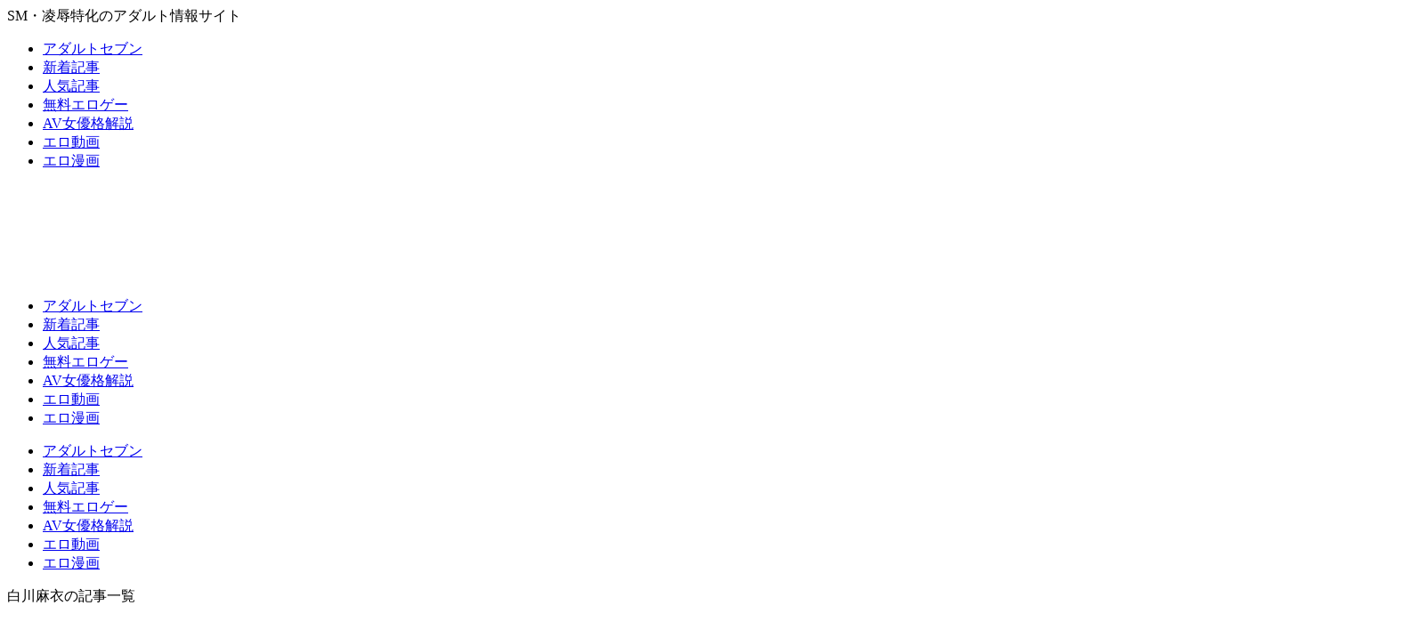

--- FILE ---
content_type: text/html; charset=UTF-8
request_url: https://adultgod7.com/tag/%E7%99%BD%E5%B7%9D%E9%BA%BB%E8%A1%A3/
body_size: 18142
content:
<!DOCTYPE html><html lang="ja"><head><script data-no-optimize="1">var litespeed_docref=sessionStorage.getItem("litespeed_docref");litespeed_docref&&(Object.defineProperty(document,"referrer",{get:function(){return litespeed_docref}}),sessionStorage.removeItem("litespeed_docref"));</script><meta charset="utf-8"><meta http-equiv="X-UA-Compatible" content="IE=edge"><meta name="viewport" content="width=device-width, initial-scale=1" /><title>白川麻衣 | アダルトセブン</title><link rel="canonical" href="https://adultgod7.com/tag/%e7%99%bd%e5%b7%9d%e9%ba%bb%e8%a1%a3/"><link rel="shortcut icon" href="http://adultgod7.com/wp-content/uploads/2021/01/20191127021148.jpg"> <!--[if IE]><link rel="shortcut icon" href="http://adultgod7.com/wp-content/uploads/2021/01/20191127021148.jpg"> <![endif]--><link rel="apple-touch-icon" href="http://adultgod7.com/wp-content/uploads/2021/01/20191127021148.jpg" /><meta name="robots" content="noindex, max-image-preview:large" /><link rel="canonical" href="https://adultgod7.com/tag/%e7%99%bd%e5%b7%9d%e9%ba%bb%e8%a1%a3/" /><meta name="generator" content="All in One SEO (AIOSEO) 4.9.3" /> <script type="application/ld+json" class="aioseo-schema">{"@context":"https:\/\/schema.org","@graph":[{"@type":"BreadcrumbList","@id":"https:\/\/adultgod7.com\/tag\/%E7%99%BD%E5%B7%9D%E9%BA%BB%E8%A1%A3\/#breadcrumblist","itemListElement":[{"@type":"ListItem","@id":"https:\/\/adultgod7.com#listItem","position":1,"name":"Home","item":"https:\/\/adultgod7.com","nextItem":{"@type":"ListItem","@id":"https:\/\/adultgod7.com\/tag\/%e7%99%bd%e5%b7%9d%e9%ba%bb%e8%a1%a3\/#listItem","name":"\u767d\u5ddd\u9ebb\u8863"}},{"@type":"ListItem","@id":"https:\/\/adultgod7.com\/tag\/%e7%99%bd%e5%b7%9d%e9%ba%bb%e8%a1%a3\/#listItem","position":2,"name":"\u767d\u5ddd\u9ebb\u8863","previousItem":{"@type":"ListItem","@id":"https:\/\/adultgod7.com#listItem","name":"Home"}}]},{"@type":"CollectionPage","@id":"https:\/\/adultgod7.com\/tag\/%E7%99%BD%E5%B7%9D%E9%BA%BB%E8%A1%A3\/#collectionpage","url":"https:\/\/adultgod7.com\/tag\/%E7%99%BD%E5%B7%9D%E9%BA%BB%E8%A1%A3\/","name":"\u767d\u5ddd\u9ebb\u8863 | \u30a2\u30c0\u30eb\u30c8\u30bb\u30d6\u30f3","inLanguage":"ja","isPartOf":{"@id":"https:\/\/adultgod7.com\/#website"},"breadcrumb":{"@id":"https:\/\/adultgod7.com\/tag\/%E7%99%BD%E5%B7%9D%E9%BA%BB%E8%A1%A3\/#breadcrumblist"}},{"@type":"Person","@id":"https:\/\/adultgod7.com\/#person","name":"\u30c7\u30fc\u30e2\u30f3\u7530\u4e2d","image":"http:\/\/adultgod7.com\/wp-content\/uploads\/2022\/10\/20191127021148-1.jpg"},{"@type":"WebSite","@id":"https:\/\/adultgod7.com\/#website","url":"https:\/\/adultgod7.com\/","name":"\u30a2\u30c0\u30eb\u30c8\u30bb\u30d6\u30f3","description":"SM\u30fb\u51cc\u8fb1\u7279\u5316\u306e\u30a2\u30c0\u30eb\u30c8\u60c5\u5831\u30b5\u30a4\u30c8","inLanguage":"ja","publisher":{"@id":"https:\/\/adultgod7.com\/#person"}}]}</script> <link rel='dns-prefetch' href='//cdnjs.cloudflare.com' /><link rel='dns-prefetch' href='//www.googletagmanager.com' /><link href='https://fonts.gstatic.com' crossorigin='anonymous' rel='preconnect' /><link rel="alternate" type="application/rss+xml" title="アダルトセブン &raquo; フィード" href="https://adultgod7.com/feed/" /><link rel="alternate" type="application/rss+xml" title="アダルトセブン &raquo; コメントフィード" href="https://adultgod7.com/comments/feed/" /> <script id="wpp-js" type="litespeed/javascript" data-src="https://adultgod7.com/wp-content/plugins/wordpress-popular-posts/assets/js/wpp.min.js?ver=7.3.6" data-sampling="0" data-sampling-rate="100" data-api-url="https://adultgod7.com/wp-json/wordpress-popular-posts" data-post-id="0" data-token="18cc63cb23" data-lang="0" data-debug="0"></script> <link rel="alternate" type="application/rss+xml" title="アダルトセブン &raquo; 白川麻衣 タグのフィード" href="https://adultgod7.com/tag/%e7%99%bd%e5%b7%9d%e9%ba%bb%e8%a1%a3/feed/" /><link rel='stylesheet'  href='https://adultgod7.com/wp-content/plugins/litespeed-cache/assets/css/litespeed-dummy.css?ver=6.9&#038;theme=6.1.21'  media='all'><style id='wp-block-image-inline-css' type='text/css'>.wp-block-image>a,.wp-block-image>figure>a{display:inline-block}.wp-block-image img{box-sizing:border-box;height:auto;max-width:100%;vertical-align:bottom}@media not (prefers-reduced-motion){.wp-block-image img.hide{visibility:hidden}.wp-block-image img.show{animation:show-content-image .4s}}.wp-block-image[style*=border-radius] img,.wp-block-image[style*=border-radius]>a{border-radius:inherit}.wp-block-image.has-custom-border img{box-sizing:border-box}.wp-block-image.aligncenter{text-align:center}.wp-block-image.alignfull>a,.wp-block-image.alignwide>a{width:100%}.wp-block-image.alignfull img,.wp-block-image.alignwide img{height:auto;width:100%}.wp-block-image .aligncenter,.wp-block-image .alignleft,.wp-block-image .alignright,.wp-block-image.aligncenter,.wp-block-image.alignleft,.wp-block-image.alignright{display:table}.wp-block-image .aligncenter>figcaption,.wp-block-image .alignleft>figcaption,.wp-block-image .alignright>figcaption,.wp-block-image.aligncenter>figcaption,.wp-block-image.alignleft>figcaption,.wp-block-image.alignright>figcaption{caption-side:bottom;display:table-caption}.wp-block-image .alignleft{float:left;margin:.5em 1em .5em 0}.wp-block-image .alignright{float:right;margin:.5em 0 .5em 1em}.wp-block-image .aligncenter{margin-left:auto;margin-right:auto}.wp-block-image :where(figcaption){margin-bottom:1em;margin-top:.5em}.wp-block-image.is-style-circle-mask img{border-radius:9999px}@supports ((-webkit-mask-image:none) or (mask-image:none)) or (-webkit-mask-image:none){.wp-block-image.is-style-circle-mask img{border-radius:0;-webkit-mask-image:url('data:image/svg+xml;utf8,<svg viewBox="0 0 100 100" xmlns="http://www.w3.org/2000/svg"><circle cx="50" cy="50" r="50"/></svg>');mask-image:url('data:image/svg+xml;utf8,<svg viewBox="0 0 100 100" xmlns="http://www.w3.org/2000/svg"><circle cx="50" cy="50" r="50"/></svg>');mask-mode:alpha;-webkit-mask-position:center;mask-position:center;-webkit-mask-repeat:no-repeat;mask-repeat:no-repeat;-webkit-mask-size:contain;mask-size:contain}}:root :where(.wp-block-image.is-style-rounded img,.wp-block-image .is-style-rounded img){border-radius:9999px}.wp-block-image figure{margin:0}.wp-lightbox-container{display:flex;flex-direction:column;position:relative}.wp-lightbox-container img{cursor:zoom-in}.wp-lightbox-container img:hover+button{opacity:1}.wp-lightbox-container button{align-items:center;backdrop-filter:blur(16px) saturate(180%);background-color:#5a5a5a40;border:none;border-radius:4px;cursor:zoom-in;display:flex;height:20px;justify-content:center;opacity:0;padding:0;position:absolute;right:16px;text-align:center;top:16px;width:20px;z-index:100}@media not (prefers-reduced-motion){.wp-lightbox-container button{transition:opacity .2s ease}}.wp-lightbox-container button:focus-visible{outline:3px auto #5a5a5a40;outline:3px auto -webkit-focus-ring-color;outline-offset:3px}.wp-lightbox-container button:hover{cursor:pointer;opacity:1}.wp-lightbox-container button:focus{opacity:1}.wp-lightbox-container button:focus,.wp-lightbox-container button:hover,.wp-lightbox-container button:not(:hover):not(:active):not(.has-background){background-color:#5a5a5a40;border:none}.wp-lightbox-overlay{box-sizing:border-box;cursor:zoom-out;height:100vh;left:0;overflow:hidden;position:fixed;top:0;visibility:hidden;width:100%;z-index:100000}.wp-lightbox-overlay .close-button{align-items:center;cursor:pointer;display:flex;justify-content:center;min-height:40px;min-width:40px;padding:0;position:absolute;right:calc(env(safe-area-inset-right) + 16px);top:calc(env(safe-area-inset-top) + 16px);z-index:5000000}.wp-lightbox-overlay .close-button:focus,.wp-lightbox-overlay .close-button:hover,.wp-lightbox-overlay .close-button:not(:hover):not(:active):not(.has-background){background:0 0;border:none}.wp-lightbox-overlay .lightbox-image-container{height:var(--wp--lightbox-container-height);left:50%;overflow:hidden;position:absolute;top:50%;transform:translate(-50%,-50%);transform-origin:top left;width:var(--wp--lightbox-container-width);z-index:9999999999}.wp-lightbox-overlay .wp-block-image{align-items:center;box-sizing:border-box;display:flex;height:100%;justify-content:center;margin:0;position:relative;transform-origin:0 0;width:100%;z-index:3000000}.wp-lightbox-overlay .wp-block-image img{height:var(--wp--lightbox-image-height);min-height:var(--wp--lightbox-image-height);min-width:var(--wp--lightbox-image-width);width:var(--wp--lightbox-image-width)}.wp-lightbox-overlay .wp-block-image figcaption{display:none}.wp-lightbox-overlay button{background:0 0;border:none}.wp-lightbox-overlay .scrim{background-color:#fff;height:100%;opacity:.9;position:absolute;width:100%;z-index:2000000}.wp-lightbox-overlay.active{visibility:visible}@media not (prefers-reduced-motion){.wp-lightbox-overlay.active{animation:turn-on-visibility .25s both}.wp-lightbox-overlay.active img{animation:turn-on-visibility .35s both}.wp-lightbox-overlay.show-closing-animation:not(.active){animation:turn-off-visibility .35s both}.wp-lightbox-overlay.show-closing-animation:not(.active) img{animation:turn-off-visibility .25s both}.wp-lightbox-overlay.zoom.active{animation:none;opacity:1;visibility:visible}.wp-lightbox-overlay.zoom.active .lightbox-image-container{animation:lightbox-zoom-in .4s}.wp-lightbox-overlay.zoom.active .lightbox-image-container img{animation:none}.wp-lightbox-overlay.zoom.active .scrim{animation:turn-on-visibility .4s forwards}.wp-lightbox-overlay.zoom.show-closing-animation:not(.active){animation:none}.wp-lightbox-overlay.zoom.show-closing-animation:not(.active) .lightbox-image-container{animation:lightbox-zoom-out .4s}.wp-lightbox-overlay.zoom.show-closing-animation:not(.active) .lightbox-image-container img{animation:none}.wp-lightbox-overlay.zoom.show-closing-animation:not(.active) .scrim{animation:turn-off-visibility .4s forwards}}@keyframes show-content-image{0%{visibility:hidden}99%{visibility:hidden}to{visibility:visible}}@keyframes turn-on-visibility{0%{opacity:0}to{opacity:1}}@keyframes turn-off-visibility{0%{opacity:1;visibility:visible}99%{opacity:0;visibility:visible}to{opacity:0;visibility:hidden}}@keyframes lightbox-zoom-in{0%{transform:translate(calc((-100vw + var(--wp--lightbox-scrollbar-width))/2 + var(--wp--lightbox-initial-left-position)),calc(-50vh + var(--wp--lightbox-initial-top-position))) scale(var(--wp--lightbox-scale))}to{transform:translate(-50%,-50%) scale(1)}}@keyframes lightbox-zoom-out{0%{transform:translate(-50%,-50%) scale(1);visibility:visible}99%{visibility:visible}to{transform:translate(calc((-100vw + var(--wp--lightbox-scrollbar-width))/2 + var(--wp--lightbox-initial-left-position)),calc(-50vh + var(--wp--lightbox-initial-top-position))) scale(var(--wp--lightbox-scale));visibility:hidden}}</style><scriptasync='async' type="litespeed/javascript" data-src="https://adultgod7.com/wp-includes/js/jquery/jquery.min.js?ver=3.7.1&amp;theme=6.1.21" id="jquery-core-js"></script>
<scriptasync='async' type="litespeed/javascript" data-src="https://www.googletagmanager.com/gtag/js?id=GT-WK5N96B" id="google_gtagjs-js"></script> <script id="google_gtagjs-js-after" type="litespeed/javascript">window.dataLayer=window.dataLayer||[];function gtag(){dataLayer.push(arguments)}
gtag("set","linker",{"domains":["adultgod7.com"]});gtag("js",new Date());gtag("set","developer_id.dZTNiMT",!0);gtag("config","GT-WK5N96B")</script> <link rel="https://api.w.org/" href="https://adultgod7.com/wp-json/" /><link rel="alternate" title="JSON" type="application/json" href="https://adultgod7.com/wp-json/wp/v2/tags/377" /><link rel="EditURI" type="application/rsd+xml" title="RSD" href="https://adultgod7.com/xmlrpc.php?rsd" /><meta name="generator" content="WordPress 6.9" /><meta name="generator" content="Site Kit by Google 1.170.0" /> <script type="application/ld+json" class="json-ld">[]</script> <noscript><style>.lazyload[data-src]{display:none !important}</style></noscript><link rel="icon" href="https://adultgod7.com/wp-content/uploads/2020/02/cropped-20191127021148-1-32x32.png" sizes="32x32" /><link rel="icon" href="https://adultgod7.com/wp-content/uploads/2020/02/cropped-20191127021148-1-192x192.png" sizes="192x192" /><link rel="apple-touch-icon" href="https://adultgod7.com/wp-content/uploads/2020/02/cropped-20191127021148-1-180x180.png" /><meta name="msapplication-TileImage" content="https://adultgod7.com/wp-content/uploads/2020/02/cropped-20191127021148-1-270x270.png" /></head><body itemscope="itemscope" itemtype="http://schema.org/WebPage" class="archive tag tag-377 wp-embed-responsive wp-theme-diver wp-child-theme-diver_child is-editor-blocks l-sidebar-right"><div id="container"><div id="header" class="clearfix"><header class="header-wrap" role="banner" itemscope="itemscope" itemtype="http://schema.org/WPHeader"><div class="header_small_menu clearfix"><div class="header_small_content"><div id="description">SM・凌辱特化のアダルト情報サイト</div><nav class="header_small_menu_right" role="navigation" itemscope="itemscope" itemtype="http://scheme.org/SiteNavigationElement"><ul id="menu-xxx" class="menu"><li id="menu-item-57" class="menu-item menu-item-type-post_type menu-item-object-page menu-item-home menu-item-57"><a href="https://adultgod7.com/">アダルトセブン</a></li><li id="menu-item-62" class="menu-item menu-item-type-post_type menu-item-object-page current_page_parent menu-item-62"><a href="https://adultgod7.com/new-post/">新着記事</a></li><li id="menu-item-850" class="menu-item menu-item-type-post_type menu-item-object-page menu-item-850"><a href="https://adultgod7.com/most-viewed/">人気記事</a></li><li id="menu-item-4572" class="menu-item menu-item-type-post_type menu-item-object-page menu-item-4572"><a href="https://adultgod7.com/ero-game/">無料エロゲー</a></li><li id="menu-item-492" class="menu-item menu-item-type-post_type menu-item-object-page menu-item-492"><a href="https://adultgod7.com/av-heroin-review/">AV女優格解説</a></li><li id="menu-item-148" class="menu-item menu-item-type-post_type menu-item-object-page menu-item-148"><a href="https://adultgod7.com/av-review/">エロ動画</a></li><li id="menu-item-9443" class="menu-item menu-item-type-post_type menu-item-object-page menu-item-9443"><a href="https://adultgod7.com/eromanga-review/">エロ漫画</a></li></ul></nav></div></div><div class="header-logo clearfix"><div class="drawer-nav-btn-wrap"><span class="drawer-nav-btn"><span></span></span></div><div id="logo"> <a href="https://adultgod7.com/"> <img src="[data-uri]" alt="アダルトセブン" width="386" height="106" data-src="http://adultgod7.com/wp-content/uploads/2021/01/cooltext361167644661918.png.webp" decoding="async" class="lazyload" data-eio-rwidth="386" data-eio-rheight="106"><noscript><img src="http://adultgod7.com/wp-content/uploads/2021/01/cooltext361167644661918.png.webp" alt="アダルトセブン" width="386" height="106" data-eio="l"></noscript> </a></div></div></header><nav id="scrollnav" role="navigation" itemscope="itemscope" itemtype="http://scheme.org/SiteNavigationElement"><div class="menu-xxx-container"><ul id="scroll-menu"><li class="menu-item menu-item-type-post_type menu-item-object-page menu-item-home menu-item-57"><a href="https://adultgod7.com/">アダルトセブン</a></li><li class="menu-item menu-item-type-post_type menu-item-object-page current_page_parent menu-item-62"><a href="https://adultgod7.com/new-post/">新着記事</a></li><li class="menu-item menu-item-type-post_type menu-item-object-page menu-item-850"><a href="https://adultgod7.com/most-viewed/">人気記事</a></li><li class="menu-item menu-item-type-post_type menu-item-object-page menu-item-4572"><a href="https://adultgod7.com/ero-game/">無料エロゲー</a></li><li class="menu-item menu-item-type-post_type menu-item-object-page menu-item-492"><a href="https://adultgod7.com/av-heroin-review/">AV女優格解説</a></li><li class="menu-item menu-item-type-post_type menu-item-object-page menu-item-148"><a href="https://adultgod7.com/av-review/">エロ動画</a></li><li class="menu-item menu-item-type-post_type menu-item-object-page menu-item-9443"><a href="https://adultgod7.com/eromanga-review/">エロ漫画</a></li></ul></div></nav><nav id="onlynav" class="onlynav" role="navigation" itemscope="itemscope" itemtype="http://scheme.org/SiteNavigationElement"><div class="menu-xxx-container"><ul id="onlynavul" class="menu"><li class="menu-item menu-item-type-post_type menu-item-object-page menu-item-home menu-item-57"><a href="https://adultgod7.com/">アダルトセブン</a></li><li class="menu-item menu-item-type-post_type menu-item-object-page current_page_parent menu-item-62"><a href="https://adultgod7.com/new-post/">新着記事</a></li><li class="menu-item menu-item-type-post_type menu-item-object-page menu-item-850"><a href="https://adultgod7.com/most-viewed/">人気記事</a></li><li class="menu-item menu-item-type-post_type menu-item-object-page menu-item-4572"><a href="https://adultgod7.com/ero-game/">無料エロゲー</a></li><li class="menu-item menu-item-type-post_type menu-item-object-page menu-item-492"><a href="https://adultgod7.com/av-heroin-review/">AV女優格解説</a></li><li class="menu-item menu-item-type-post_type menu-item-object-page menu-item-148"><a href="https://adultgod7.com/av-review/">エロ動画</a></li><li class="menu-item menu-item-type-post_type menu-item-object-page menu-item-9443"><a href="https://adultgod7.com/eromanga-review/">エロ漫画</a></li></ul></div></nav></div><div class="d_sp"></div><div id="main-wrap"><div class="l-main-container"><main id="main" style="margin-right:-330px;padding-right:330px;" role="main"><div class="wrap-post-title">白川麻衣の記事一覧</div><section class="wrap-post-box"><article class="post-box post-1" role="article"><div class="post-box-contents clearfix" data-href="https://adultgod7.com/mai-shiraishi-haroweeen/"><figure class="post_thumbnail post-box-thumbnail"><div class="post_thumbnail_wrap post-box-thumbnail__wrap"> <noscript><img src="https://adultgod7.com/wp-content/uploads/2024/10/l_l-300x169.jpg.webp" width="300" height="169" alt="『白川麻衣×無修正』ハロウィンコスプレセックスAV[エロ動画]"></noscript><img class="lazyload" src='data:image/svg+xml,%3Csvg%20xmlns=%22http://www.w3.org/2000/svg%22%20viewBox=%220%200%20300%20169%22%3E%3C/svg%3E' data-src="https://adultgod7.com/wp-content/uploads/2024/10/l_l-300x169.jpg.webp" width="300" height="169" alt="『白川麻衣×無修正』ハロウィンコスプレセックスAV[エロ動画]"></div></figure><section class="post-meta-all"><div class="post-cat" style="background:#dd1111"><a href="https://adultgod7.com/category/av-review/" rel="category tag">エロ動画レビュー</a></div><div class="post-tag"><a href="https://adultgod7.com/tag/%e7%84%a1%e4%bf%ae%e6%ad%a3%e4%bd%9c%e5%93%81/" rel="tag">無修正作品</a><a href="https://adultgod7.com/tag/%e3%82%ab%e3%83%aa%e3%83%93%e3%82%a2%e3%83%b3%e3%82%b3%e3%83%a0/" rel="tag">カリビアンコム</a><a href="https://adultgod7.com/tag/%e7%99%bd%e5%b7%9d%e9%ba%bb%e8%a1%a3/" rel="tag">白川麻衣</a></div><div class="post-title"> <a href="https://adultgod7.com/mai-shiraishi-haroweeen/" title="『白川麻衣×無修正』ハロウィンコスプレセックスAV[エロ動画]" rel="bookmark">『白川麻衣×無修正』ハロウィンコスプレセックスAV[エロ動画]</a></div> <time class="post-date" datetime="2024-10-17"> 2024年10月17日 </time><div class="post-substr"> 本記事は「白川麻衣」主演・「カリビアンコム」製作の「トリック・オア・セックス ～チンコ見せてください！～ 白川麻衣」についてレイプ凌辱拘束系エロ動画を愛する著者が本気のAV・エロ動画レビュー。下記に参考用の無料エロ動画も用意しました。 ほか、主演女優の詳細や抜きどころ・オススメシーン、口コミについて深堀します。 ▶︎作...</div></section></div></article><article class="post-box post-2" role="article"><div class="post-box-contents clearfix" data-href="https://adultgod7.com/shirakawa-mai-mankozukan/"><figure class="post_thumbnail post-box-thumbnail"><div class="post_thumbnail_wrap post-box-thumbnail__wrap"> <noscript><img src="https://adultgod7.com/wp-content/uploads/2023/07/2023-07-28-0.01.19-1-300x168.jpg.webp" width="300" height="168" alt="『白川麻衣×マンコ図鑑』M字開脚でおもちゃオナニー[無修正エロ動画]"></noscript><img class="lazyload" src='data:image/svg+xml,%3Csvg%20xmlns=%22http://www.w3.org/2000/svg%22%20viewBox=%220%200%20300%20168%22%3E%3C/svg%3E' data-src="https://adultgod7.com/wp-content/uploads/2023/07/2023-07-28-0.01.19-1-300x168.jpg.webp" width="300" height="168" alt="『白川麻衣×マンコ図鑑』M字開脚でおもちゃオナニー[無修正エロ動画]"></div></figure><section class="post-meta-all"><div class="post-cat" style="background:#dd1111"><a href="https://adultgod7.com/category/av-review/" rel="category tag">エロ動画レビュー</a></div><div class="post-tag"><a href="https://adultgod7.com/tag/%e7%84%a1%e4%bf%ae%e6%ad%a3%e4%bd%9c%e5%93%81/" rel="tag">無修正作品</a><a href="https://adultgod7.com/tag/%e3%82%ab%e3%83%aa%e3%83%93%e3%82%a2%e3%83%b3%e3%82%b3%e3%83%a0/" rel="tag">カリビアンコム</a><a href="https://adultgod7.com/tag/%e7%99%bd%e5%b7%9d%e9%ba%bb%e8%a1%a3/" rel="tag">白川麻衣</a></div><div class="post-title"> <a href="https://adultgod7.com/shirakawa-mai-mankozukan/" title="『白川麻衣×マンコ図鑑』M字開脚でおもちゃオナニー[無修正エロ動画]" rel="bookmark">『白川麻衣×マンコ図鑑』M字開脚でおもちゃオナニー[無修正エロ動画]</a></div> <time class="post-date" datetime="2023-08-19"> 2023年8月19日 </time><div class="post-substr"> マンコ図鑑 白川麻衣 ▶︎作品ページはこちら 本記事は「白川麻衣」主演・「カリビアンコム」製作の「マンコ図鑑」シリーズより「マンコ図鑑 白川麻衣」についてレイプ凌辱拘束系エロ動画を愛する著者が本気のAV・エロ動画レビュー。下記に参考用の無料エロ動画も用意、なんと無料で無修正が拝めます。 ほか、主演女優の詳細やオススメ作...</div></section></div></article><article class="post-box post-3" role="article"><div class="post-box-contents clearfix" data-href="https://adultgod7.com/mai-shirakawa/"><figure class="post_thumbnail post-box-thumbnail"><div class="post_thumbnail_wrap post-box-thumbnail__wrap"> <noscript><img src="https://adultgod7.com/wp-content/uploads/2022/10/スクリーンショット-2025-10-19-13.54.33-1-300x222.jpg.webp" width="300" height="222" alt="白川麻衣(白雪麻衣)のプロフィールとおすすめエロ動画7選[AV女優解説]"></noscript><img class="lazyload" src='data:image/svg+xml,%3Csvg%20xmlns=%22http://www.w3.org/2000/svg%22%20viewBox=%220%200%20300%20222%22%3E%3C/svg%3E' data-src="https://adultgod7.com/wp-content/uploads/2022/10/スクリーンショット-2025-10-19-13.54.33-1-300x222.jpg.webp" width="300" height="222" alt="白川麻衣(白雪麻衣)のプロフィールとおすすめエロ動画7選[AV女優解説]"></div></figure><section class="post-meta-all"><div class="post-cat" style="background:#72195a"><a href="https://adultgod7.com/category/av-explanation/" rel="category tag">AV女優格解説</a></div><div class="post-tag"><a href="https://adultgod7.com/tag/rank-c/" rel="tag">ランクＣ</a><a href="https://adultgod7.com/tag/%e7%99%bd%e5%b7%9d%e9%ba%bb%e8%a1%a3/" rel="tag">白川麻衣</a></div><div class="post-title"> <a href="https://adultgod7.com/mai-shirakawa/" title="白川麻衣(白雪麻衣)のプロフィールとおすすめエロ動画7選[AV女優解説]" rel="bookmark">白川麻衣(白雪麻衣)のプロフィールとおすすめエロ動画7選[AV女優解説]</a></div> <time class="post-date" datetime="2022-10-08"> 2022年10月8日 </time><div class="post-substr"> 白川麻衣 おすすめAV 本記事ではAV女優「白川麻衣」をプロフィール（過去から現在までのすべて）から整形情報や好きな管理人が厳選した「白川麻衣」オススメエロ動画・AV7選・口コミ等を徹底的に紹介・解説します。 圧倒的なAV女優解説記事になります。 ＃白石麻衣 配信AVはこちら(FANZA) ＃白石麻衣 配信AVはこちら...</div></section></div></article></section></main><div id="sidebar" role="complementary"><div class="sidebar_content"><div id="diver_widget_search-3" class="widget widget_diver_widget_search"><div class="widgettitle">検索</div><form class="search-widget" method="get" action="https://adultgod7.com"><div class="search-widget__col"><label class="search-widget__label">キーワード</label><input type="text" name="s" class="search-widget__input" placeholder="キーワードを入力" value=""></div><div class="search-widget__col"><label class="search-widget__label">カテゴリー</label><div class="search-widget__select"><select name="cat"><option value>カテゴリーを選択</option><option value="43" >AV女優格解説</option><option value="174" >エロゲー</option><option value="162" >エロまとめ記事</option><option value="14" >エロ動画レビュー</option><option value="4" >エロ漫画レビュー</option><option value="6" >管理人イチオシ</option></select></div></div><div class="search-widget__col"><label class="search-widget__label">タグ</label><label><input type="checkbox" class="search-widget__checkbox" name="tag[]" value="erodouga-matome"  /><span class="search-widget__checkbox-label">エロ動画まとめ</span></label><label><input type="checkbox" class="search-widget__checkbox" name="tag[]" value="%e3%83%a9%e3%83%b3%e3%82%af%ef%bc%94"  /><span class="search-widget__checkbox-label">ランク４</span></label><label><input type="checkbox" class="search-widget__checkbox" name="tag[]" value="rank-b"  /><span class="search-widget__checkbox-label">ランクＢ</span></label><label><input type="checkbox" class="search-widget__checkbox" name="tag[]" value="%e3%83%a9%e3%83%b3%e3%82%af%ef%bc%93"  /><span class="search-widget__checkbox-label">ランク３</span></label><label><input type="checkbox" class="search-widget__checkbox" name="tag[]" value="fanza-games"  /><span class="search-widget__checkbox-label">FANZA GAMES</span></label><label><input type="checkbox" class="search-widget__checkbox" name="tag[]" value="rank%ef%bc%93"  /><span class="search-widget__checkbox-label">Rank３</span></label><label><input type="checkbox" class="search-widget__checkbox" name="tag[]" value="av-matome"  /><span class="search-widget__checkbox-label">AV女優まとめ</span></label><label><input type="checkbox" class="search-widget__checkbox" name="tag[]" value="%e3%82%a8%e3%83%ad%e3%82%b2%e3%83%bc%e3%83%ac%e3%83%93%e3%83%a5%e3%83%bc"  /><span class="search-widget__checkbox-label">エロゲーレビュー</span></label><label><input type="checkbox" class="search-widget__checkbox" name="tag[]" value="%e3%83%a9%e3%83%b3%e3%82%af%ef%bc%95"  /><span class="search-widget__checkbox-label">ランク５</span></label><label><input type="checkbox" class="search-widget__checkbox" name="tag[]" value="rank-a"  /><span class="search-widget__checkbox-label">ランクＡ</span></label></div><button type="submit" class="search-widget__submit" value="search">検索</button></form></div><div id="block-77" class="widget widget_block widget_text"><p class="has-white-color has-text-color has-background" style="background-color:#841259"><strong>カテゴリー</strong></p></div><div id="block-38" class="widget widget_block widget_categories"><ul class="wp-block-categories-list wp-block-categories"><li class="cat-item cat-item-43"><a href="https://adultgod7.com/category/av-explanation/">AV女優格解説</a></li><li class="cat-item cat-item-174"><a href="https://adultgod7.com/category/ero-game/">エロゲー</a></li><li class="cat-item cat-item-162"><a href="https://adultgod7.com/category/ero-matome/">エロまとめ記事</a></li><li class="cat-item cat-item-14"><a href="https://adultgod7.com/category/av-review/">エロ動画レビュー</a></li><li class="cat-item cat-item-4"><a href="https://adultgod7.com/category/magazine-review/">エロ漫画レビュー</a></li><li class="cat-item cat-item-6"><a href="https://adultgod7.com/category/%e7%ae%a1%e7%90%86%e4%ba%ba%e3%82%a4%e3%83%81%e3%82%aa%e3%82%b7/">管理人イチオシ</a></li></ul></div><div id="diver_widget_newpost-10" class="widget widget_diver_widget_newpost"><div class="widgettitle">神記事</div><ul><li class="widget_post_list clearfix"> <a class="clearfix" href="https://adultgod7.com/fc2-sm/" title="【FC2素人無修正×SMエロ動画】絶対に抜ける厳選ハメ撮りおすすめランキング"><div class="post_list_thumb" style="width: 100px;height:80px;"> <noscript><img src="https://adultgod7.com/wp-content/uploads/2026/01/スクリーンショット-2025-12-31-16.34.01-2-300x191.jpg.webp" width="300" height="191" alt="【FC2素人無修正×SMエロ動画】絶対に抜ける厳選ハメ撮りおすすめランキング"></noscript><img class="lazyload" src='data:image/svg+xml,%3Csvg%20xmlns=%22http://www.w3.org/2000/svg%22%20viewBox=%220%200%20300%20191%22%3E%3C/svg%3E' data-src="https://adultgod7.com/wp-content/uploads/2026/01/スクリーンショット-2025-12-31-16.34.01-2-300x191.jpg.webp" width="300" height="191" alt="【FC2素人無修正×SMエロ動画】絶対に抜ける厳選ハメ撮りおすすめランキング"><div class="post_list_cat" style="background:#11930e;">エロまとめ記事</div></div><div class="meta" style="margin-left:-110px;padding-left:110px;"><div class="post_list_title">【FC2素人無修正×SMエロ動画】絶対に抜ける厳選ハメ撮りおすすめランキング</div><div class="post_list_tag"></div><div class="post_list_date">2026.01.01</div></div> </a></li><li class="widget_post_list clearfix"> <a class="clearfix" href="https://adultgod7.com/duga/" title="[DUGA解説]実際に利用した筆者のレビュー[閲覧注意エロ動画満載]"><div class="post_list_thumb" style="width: 100px;height:80px;"> <noscript><img src="https://adultgod7.com/wp-content/uploads/2021/02/スクリーンショット-2021-02-15-21.22.54-4-300x233.jpg.webp" width="300" height="233" alt="[DUGA解説]実際に利用した筆者のレビュー[閲覧注意エロ動画満載]"></noscript><img class="lazyload" src='data:image/svg+xml,%3Csvg%20xmlns=%22http://www.w3.org/2000/svg%22%20viewBox=%220%200%20300%20233%22%3E%3C/svg%3E' data-src="https://adultgod7.com/wp-content/uploads/2021/02/スクリーンショット-2021-02-15-21.22.54-4-300x233.jpg.webp" width="300" height="233" alt="[DUGA解説]実際に利用した筆者のレビュー[閲覧注意エロ動画満載]"><div class="post_list_cat" style="background:#2d3ec4;">管理人イチオシ</div></div><div class="meta" style="margin-left:-110px;padding-left:110px;"><div class="post_list_title">[DUGA解説]実際に利用した筆者のレビュー[閲覧注意エロ動画満載]</div><div class="post_list_tag"></div><div class="post_list_date">2025.12.23</div></div> </a></li><li class="widget_post_list clearfix"> <a class="clearfix" href="https://adultgod7.com/livechat-erodouga/" title="「DXLIVE」素人無修正アダルトライブおすすめ人気配信者まとめ"><div class="post_list_thumb" style="width: 100px;height:80px;"> <noscript><img src="https://adultgod7.com/wp-content/uploads/2023/06/2023-06-11-0.19.20-1-300x198.jpg.webp" width="300" height="198" alt="「DXLIVE」素人無修正アダルトライブおすすめ人気配信者まとめ"></noscript><img class="lazyload" src='data:image/svg+xml,%3Csvg%20xmlns=%22http://www.w3.org/2000/svg%22%20viewBox=%220%200%20300%20198%22%3E%3C/svg%3E' data-src="https://adultgod7.com/wp-content/uploads/2023/06/2023-06-11-0.19.20-1-300x198.jpg.webp" width="300" height="198" alt="「DXLIVE」素人無修正アダルトライブおすすめ人気配信者まとめ"><div class="post_list_cat" style="background:#11930e;">エロまとめ記事</div></div><div class="meta" style="margin-left:-110px;padding-left:110px;"><div class="post_list_title">「DXLIVE」素人無修正アダルトライブおすすめ人気配信者まとめ</div><div class="post_list_tag"></div><div class="post_list_date">2025.12.23</div></div> </a></li><li class="widget_post_list clearfix"> <a class="clearfix" href="https://adultgod7.com/osusume-avjoyuu2021/" title="「2026年最新版」人気急上昇の注目AV女優おすすめランキング"><div class="post_list_thumb" style="width: 100px;height:80px;"> <noscript><img src="https://adultgod7.com/wp-content/uploads/2021/01/スクリーンショット-2025-12-16-21.55.11-1-300x229.jpg.webp" width="300" height="229" alt="「2026年最新版」人気急上昇の注目AV女優おすすめランキング"></noscript><img class="lazyload" src='data:image/svg+xml,%3Csvg%20xmlns=%22http://www.w3.org/2000/svg%22%20viewBox=%220%200%20300%20229%22%3E%3C/svg%3E' data-src="https://adultgod7.com/wp-content/uploads/2021/01/スクリーンショット-2025-12-16-21.55.11-1-300x229.jpg.webp" width="300" height="229" alt="「2026年最新版」人気急上昇の注目AV女優おすすめランキング"><div class="post_list_cat" style="background:#11930e;">エロまとめ記事</div></div><div class="meta" style="margin-left:-110px;padding-left:110px;"><div class="post_list_title">「2026年最新版」人気急上昇の注目AV女優おすすめランキング</div><div class="post_list_tag"></div><div class="post_list_date">2025.12.16</div></div> </a></li><li class="widget_post_list clearfix"> <a class="clearfix" href="https://adultgod7.com/dxlive/" title="DXLIVEとは？無修正で抜ける最強アダルトライブチャットを本音レビュー【無料ポイントあり】"><div class="post_list_thumb" style="width: 100px;height:80px;"> <noscript><img src="https://adultgod7.com/wp-content/uploads/2020/11/スクリーンショット-2025-12-16-0.32.00-2-300x203.jpg.webp" width="300" height="203" alt="DXLIVEとは？無修正で抜ける最強アダルトライブチャットを本音レビュー【無料ポイントあり】"></noscript><img class="lazyload" src='data:image/svg+xml,%3Csvg%20xmlns=%22http://www.w3.org/2000/svg%22%20viewBox=%220%200%20300%20203%22%3E%3C/svg%3E' data-src="https://adultgod7.com/wp-content/uploads/2020/11/スクリーンショット-2025-12-16-0.32.00-2-300x203.jpg.webp" width="300" height="203" alt="DXLIVEとは？無修正で抜ける最強アダルトライブチャットを本音レビュー【無料ポイントあり】"><div class="post_list_cat" style="background:#2d3ec4;">管理人イチオシ</div></div><div class="meta" style="margin-left:-110px;padding-left:110px;"><div class="post_list_title">DXLIVEとは？無修正で抜ける最強アダルトライブチャットを本音レビュー【無料ポイントあり】</div><div class="post_list_tag"></div><div class="post_list_date">2025.12.16</div></div> </a></li><li class="widget_post_list clearfix"> <a class="clearfix" href="https://adultgod7.com/fc2-ppv/" title="FC2-PPV殿堂入り 素人アダルト無修正エロ動画 おすすめ順に挙げていく"><div class="post_list_thumb" style="width: 100px;height:80px;"> <noscript><img src="https://adultgod7.com/wp-content/uploads/2025/01/スクリーンショット-2024-07-10-20.05.26-300x189.jpg.webp" width="300" height="189" alt="FC2-PPV殿堂入り 素人アダルト無修正エロ動画 おすすめ順に挙げていく"></noscript><img class="lazyload" src='data:image/svg+xml,%3Csvg%20xmlns=%22http://www.w3.org/2000/svg%22%20viewBox=%220%200%20300%20189%22%3E%3C/svg%3E' data-src="https://adultgod7.com/wp-content/uploads/2025/01/スクリーンショット-2024-07-10-20.05.26-300x189.jpg.webp" width="300" height="189" alt="FC2-PPV殿堂入り 素人アダルト無修正エロ動画 おすすめ順に挙げていく"><div class="post_list_cat" style="background:#11930e;">エロまとめ記事</div></div><div class="meta" style="margin-left:-110px;padding-left:110px;"><div class="post_list_title">FC2-PPV殿堂入り 素人アダルト無修正エロ動画 おすすめ順に挙げていく</div><div class="post_list_tag"></div><div class="post_list_date">2025.08.05</div></div> </a></li><li class="widget_post_list clearfix"> <a class="clearfix" href="https://adultgod7.com/anotherheroin-free/" title="【アナザーヒロイン】エロ画像まとめ100選[抜ける無料エロゲー]"><div class="post_list_thumb" style="width: 100px;height:80px;"> <noscript><img src="https://adultgod7.com/wp-content/uploads/2023/08/スクリーンショット-2022-07-21-23.26.52-1-1024x489-2-300x143.jpg.webp" width="300" height="143" alt="【アナザーヒロイン】エロ画像まとめ100選[抜ける無料エロゲー]"></noscript><img class="lazyload" src='data:image/svg+xml,%3Csvg%20xmlns=%22http://www.w3.org/2000/svg%22%20viewBox=%220%200%20300%20143%22%3E%3C/svg%3E' data-src="https://adultgod7.com/wp-content/uploads/2023/08/スクリーンショット-2022-07-21-23.26.52-1-1024x489-2-300x143.jpg.webp" width="300" height="143" alt="【アナザーヒロイン】エロ画像まとめ100選[抜ける無料エロゲー]"><div class="post_list_cat" style="background:#c667c3;">エロゲー</div></div><div class="meta" style="margin-left:-110px;padding-left:110px;"><div class="post_list_title">【アナザーヒロイン】エロ画像まとめ100選[抜ける無料エロゲー]</div><div class="post_list_tag"></div><div class="post_list_date">2025.07.28</div></div> </a></li><li class="widget_post_list clearfix"> <a class="clearfix" href="https://adultgod7.com/jkreipu-matome/" title="[JKレイプ動画]抜けるおすすめエロ動画まとめランキング30選"><div class="post_list_thumb" style="width: 100px;height:80px;"> <noscript><img src="https://adultgod7.com/wp-content/uploads/2021/06/スクリーンショット-2021-06-04-23.58.56-2-300x168.jpg.webp" width="300" height="168" alt="[JKレイプ動画]抜けるおすすめエロ動画まとめランキング30選"></noscript><img class="lazyload" src='data:image/svg+xml,%3Csvg%20xmlns=%22http://www.w3.org/2000/svg%22%20viewBox=%220%200%20300%20168%22%3E%3C/svg%3E' data-src="https://adultgod7.com/wp-content/uploads/2021/06/スクリーンショット-2021-06-04-23.58.56-2-300x168.jpg.webp" width="300" height="168" alt="[JKレイプ動画]抜けるおすすめエロ動画まとめランキング30選"><div class="post_list_cat" style="background:#11930e;">エロまとめ記事</div></div><div class="meta" style="margin-left:-110px;padding-left:110px;"><div class="post_list_title">[JKレイプ動画]抜けるおすすめエロ動画まとめランキング30選</div><div class="post_list_tag"></div><div class="post_list_date">2025.07.15</div></div> </a></li><li class="widget_post_list clearfix"> <a class="clearfix" href="https://adultgod7.com/musyu-sei-avjoyuu/" title="無修正エロ動画が流出したAV女優まとめ60選[2025年最新版]"><div class="post_list_thumb" style="width: 100px;height:80px;"> <noscript><img src="https://adultgod7.com/wp-content/uploads/2023/11/スクリーンショット-2023-11-14-0.50.54-1-300x219.jpg.webp" width="300" height="219" alt="無修正エロ動画が流出したAV女優まとめ60選[2025年最新版]"></noscript><img class="lazyload" src='data:image/svg+xml,%3Csvg%20xmlns=%22http://www.w3.org/2000/svg%22%20viewBox=%220%200%20300%20219%22%3E%3C/svg%3E' data-src="https://adultgod7.com/wp-content/uploads/2023/11/スクリーンショット-2023-11-14-0.50.54-1-300x219.jpg.webp" width="300" height="219" alt="無修正エロ動画が流出したAV女優まとめ60選[2025年最新版]"><div class="post_list_cat" style="background:#11930e;">エロまとめ記事</div></div><div class="meta" style="margin-left:-110px;padding-left:110px;"><div class="post_list_title">無修正エロ動画が流出したAV女優まとめ60選[2025年最新版]</div><div class="post_list_tag"></div><div class="post_list_date">2025.04.07</div></div> </a></li><li class="widget_post_list clearfix"> <a class="clearfix" href="https://adultgod7.com/caribiancom/" title="カリビアンコム無修正AV動画のシステムや口コミを徹底レビュー解説"><div class="post_list_thumb" style="width: 100px;height:80px;"> <noscript><img src="https://adultgod7.com/wp-content/uploads/2020/10/20201022231050-300x196.png.webp" width="300" height="196" alt="カリビアンコム無修正AV動画のシステムや口コミを徹底レビュー解説"></noscript><img class="lazyload" src='data:image/svg+xml,%3Csvg%20xmlns=%22http://www.w3.org/2000/svg%22%20viewBox=%220%200%20300%20196%22%3E%3C/svg%3E' data-src="https://adultgod7.com/wp-content/uploads/2020/10/20201022231050-300x196.png.webp" width="300" height="196" alt="カリビアンコム無修正AV動画のシステムや口コミを徹底レビュー解説"><div class="post_list_cat" style="background:#2d3ec4;">管理人イチオシ</div></div><div class="meta" style="margin-left:-110px;padding-left:110px;"><div class="post_list_title">カリビアンコム無修正AV動画のシステムや口コミを徹底レビュー解説</div><div class="post_list_tag"></div><div class="post_list_date">2024.10.09</div></div> </a></li></ul></div><div id="block-96" class="widget widget_block widget_text"><p><strong><a href="http://adultgod7.com/most-viewed/">▶︎他の人気記事はこちら</a></strong></p></div><div id="diver_widget_newpost-9" class="widget widget_diver_widget_newpost"><div class="widgettitle">新着記事</div><ul><li class="widget_post_list clearfix"> <a class="clearfix" href="https://adultgod7.com/melody-sm-kinbaku/" title="【メロディー・雛・マークス】金髪白人美女が緊縛SM調教レイプされる"><div class="post_list_thumb" style="width: 100px;height:80px;"> <noscript><img src="https://adultgod7.com/wp-content/uploads/2026/01/スクリーンショット-2026-01-10-19.58.38-1-300x201.jpg.webp" width="300" height="201" alt="【メロディー・雛・マークス】金髪白人美女が緊縛SM調教レイプされる"></noscript><img class="lazyload" src='data:image/svg+xml,%3Csvg%20xmlns=%22http://www.w3.org/2000/svg%22%20viewBox=%220%200%20300%20201%22%3E%3C/svg%3E' data-src="https://adultgod7.com/wp-content/uploads/2026/01/スクリーンショット-2026-01-10-19.58.38-1-300x201.jpg.webp" width="300" height="201" alt="【メロディー・雛・マークス】金髪白人美女が緊縛SM調教レイプされる"><div class="post_list_cat" style="background:#dd1111;">エロ動画レビュー</div></div><div class="meta" style="margin-left:-110px;padding-left:110px;"><div class="post_list_title">【メロディー・雛・マークス】金髪白人美女が緊縛SM調教レイプされる</div><div class="post_list_tag"><div class="tag">ランク３</div><div class="tag">メロディー・雛・マークス</div><div class="tag">FunCity/妄想族</div></div><div class="post_list_date">2026.01.16</div></div> </a></li><li class="widget_post_list clearfix"> <a class="clearfix" href="https://adultgod7.com/akari-matsunaga/" title="松永あかり 抜けるエロ動画 おすすめ10選[AV女優プロフィール完全解説]"><div class="post_list_thumb" style="width: 100px;height:80px;"> <noscript><img src="https://adultgod7.com/wp-content/uploads/2026/01/スクリーンショット-2026-01-06-23.49.44-300x219.jpg.webp" width="300" height="219" alt="松永あかり 抜けるエロ動画 おすすめ10選[AV女優プロフィール完全解説]"></noscript><img class="lazyload" src='data:image/svg+xml,%3Csvg%20xmlns=%22http://www.w3.org/2000/svg%22%20viewBox=%220%200%20300%20219%22%3E%3C/svg%3E' data-src="https://adultgod7.com/wp-content/uploads/2026/01/スクリーンショット-2026-01-06-23.49.44-300x219.jpg.webp" width="300" height="219" alt="松永あかり 抜けるエロ動画 おすすめ10選[AV女優プロフィール完全解説]"><div class="post_list_cat" style="background:#72195a;">AV女優格解説</div></div><div class="meta" style="margin-left:-110px;padding-left:110px;"><div class="post_list_title">松永あかり 抜けるエロ動画 おすすめ10選[AV女優プロフィール完全解説]</div><div class="post_list_tag"><div class="tag">ランクＢ</div><div class="tag">松永あかり</div></div><div class="post_list_date">2026.01.14</div></div> </a></li><li class="widget_post_list clearfix"> <a class="clearfix" href="https://adultgod7.com/eva-ayanami/" title="『エヴァンゲリオン×エロ漫画』綾波レイが触手責め処女喪失"><div class="post_list_thumb" style="width: 100px;height:80px;"> <noscript><img src="https://adultgod7.com/wp-content/uploads/2026/01/スクリーンショット-2026-01-12-13.06.19-1-300x208.jpg.webp" width="300" height="208" alt="『エヴァンゲリオン×エロ漫画』綾波レイが触手責め処女喪失"></noscript><img class="lazyload" src='data:image/svg+xml,%3Csvg%20xmlns=%22http://www.w3.org/2000/svg%22%20viewBox=%220%200%20300%20208%22%3E%3C/svg%3E' data-src="https://adultgod7.com/wp-content/uploads/2026/01/スクリーンショット-2026-01-12-13.06.19-1-300x208.jpg.webp" width="300" height="208" alt="『エヴァンゲリオン×エロ漫画』綾波レイが触手責め処女喪失"><div class="post_list_cat" style="background:#dd8502;">エロ漫画レビュー</div></div><div class="meta" style="margin-left:-110px;padding-left:110px;"><div class="post_list_title">『エヴァンゲリオン×エロ漫画』綾波レイが触手責め処女喪失</div><div class="post_list_tag"><div class="tag">Rank２</div><div class="tag">サムライ忍者GREENTEA</div></div><div class="post_list_date">2026.01.12</div></div> </a></li><li class="widget_post_list clearfix"> <a class="clearfix" href="https://adultgod7.com/stellar-idol-project/" title="【エロ版】STELLAR IDOL PROJECT X 攻略レビュー放置アイドル育成エロゲー"><div class="post_list_thumb" style="width: 100px;height:80px;"> <noscript><img src="https://adultgod7.com/wp-content/uploads/2026/01/スクリーンショット-2026-01-09-0.59.19-1-300x166.jpg.webp" width="300" height="166" alt="【エロ版】STELLAR IDOL PROJECT X 攻略レビュー放置アイドル育成エロゲー"></noscript><img class="lazyload" src='data:image/svg+xml,%3Csvg%20xmlns=%22http://www.w3.org/2000/svg%22%20viewBox=%220%200%20300%20166%22%3E%3C/svg%3E' data-src="https://adultgod7.com/wp-content/uploads/2026/01/スクリーンショット-2026-01-09-0.59.19-1-300x166.jpg.webp" width="300" height="166" alt="【エロ版】STELLAR IDOL PROJECT X 攻略レビュー放置アイドル育成エロゲー"><div class="post_list_cat" style="background:#c667c3;">エロゲー</div></div><div class="meta" style="margin-left:-110px;padding-left:110px;"><div class="post_list_title">【エロ版】STELLAR IDOL PROJECT X 攻略レビュー放置アイドル育成エロゲー</div><div class="post_list_tag"><div class="tag">FANZA GAMES</div><div class="tag">STELLAR IDOL PROJECT</div></div><div class="post_list_date">2026.01.10</div></div> </a></li><li class="widget_post_list clearfix"> <a class="clearfix" href="https://adultgod7.com/jukujo-reipu/" title="『熟女×レイプ動画』絶対に抜ける傑作AVおすすめ10選を徹底解説"><div class="post_list_thumb" style="width: 100px;height:80px;"> <noscript><img src="https://adultgod7.com/wp-content/uploads/2026/01/スクリーンショット-2026-01-05-22.24.36-1-300x220.jpg.webp" width="300" height="220" alt="『熟女×レイプ動画』絶対に抜ける傑作AVおすすめ10選を徹底解説"></noscript><img class="lazyload" src='data:image/svg+xml,%3Csvg%20xmlns=%22http://www.w3.org/2000/svg%22%20viewBox=%220%200%20300%20220%22%3E%3C/svg%3E' data-src="https://adultgod7.com/wp-content/uploads/2026/01/スクリーンショット-2026-01-05-22.24.36-1-300x220.jpg.webp" width="300" height="220" alt="『熟女×レイプ動画』絶対に抜ける傑作AVおすすめ10選を徹底解説"><div class="post_list_cat" style="background:#11930e;">エロまとめ記事</div></div><div class="meta" style="margin-left:-110px;padding-left:110px;"><div class="post_list_title">『熟女×レイプ動画』絶対に抜ける傑作AVおすすめ10選を徹底解説</div><div class="post_list_tag"><div class="tag">エロ動画まとめ</div></div><div class="post_list_date">2026.01.08</div></div> </a></li><li class="widget_post_list clearfix"> <a class="clearfix" href="https://adultgod7.com/kuroshima-yui-gomibeya/" title="『黒島玲衣』ゴミ部屋に拉致・監禁されて中出しされまくる女子大生のエロ動画"><div class="post_list_thumb" style="width: 100px;height:80px;"> <noscript><img src="https://adultgod7.com/wp-content/uploads/2026/01/スクリーンショット-2026-01-04-15.53.57-1-300x200.jpg.webp" width="300" height="200" alt="『黒島玲衣』ゴミ部屋に拉致・監禁されて中出しされまくる女子大生のエロ動画"></noscript><img class="lazyload" src='data:image/svg+xml,%3Csvg%20xmlns=%22http://www.w3.org/2000/svg%22%20viewBox=%220%200%20300%20200%22%3E%3C/svg%3E' data-src="https://adultgod7.com/wp-content/uploads/2026/01/スクリーンショット-2026-01-04-15.53.57-1-300x200.jpg.webp" width="300" height="200" alt="『黒島玲衣』ゴミ部屋に拉致・監禁されて中出しされまくる女子大生のエロ動画"><div class="post_list_cat" style="background:#dd1111;">エロ動画レビュー</div></div><div class="meta" style="margin-left:-110px;padding-left:110px;"><div class="post_list_title">『黒島玲衣』ゴミ部屋に拉致・監禁されて中出しされまくる女子大生のエロ動画</div><div class="post_list_tag"><div class="tag">ランク３</div><div class="tag">黒島玲衣</div><div class="tag">kawaii</div></div><div class="post_list_date">2026.01.06</div></div> </a></li><li class="widget_post_list clearfix"> <a class="clearfix" href="https://adultgod7.com/rei-kuroshima/" title="黒島玲衣の魅力とおすすめAV作品10選 徹底解説"><div class="post_list_thumb" style="width: 100px;height:80px;"> <noscript><img src="https://adultgod7.com/wp-content/uploads/2026/01/スクリーンショット-2026-01-04-15.06.13-1-300x213.jpg.webp" width="300" height="213" alt="黒島玲衣の魅力とおすすめAV作品10選 徹底解説"></noscript><img class="lazyload" src='data:image/svg+xml,%3Csvg%20xmlns=%22http://www.w3.org/2000/svg%22%20viewBox=%220%200%20300%20213%22%3E%3C/svg%3E' data-src="https://adultgod7.com/wp-content/uploads/2026/01/スクリーンショット-2026-01-04-15.06.13-1-300x213.jpg.webp" width="300" height="213" alt="黒島玲衣の魅力とおすすめAV作品10選 徹底解説"><div class="post_list_cat" style="background:#72195a;">AV女優格解説</div></div><div class="meta" style="margin-left:-110px;padding-left:110px;"><div class="post_list_title">黒島玲衣の魅力とおすすめAV作品10選 徹底解説</div><div class="post_list_tag"><div class="tag">ランクＣ</div><div class="tag">黒島玲衣</div></div><div class="post_list_date">2026.01.04</div></div> </a></li></ul></div><div id="block-76" class="widget widget_block widget_text"><p class="has-white-color has-text-color has-background" style="background-color:#841259"><strong>注目エロ動画(公式サイト)</strong></p></div><div id="block-29" class="widget widget_block"><p><iframe loading="lazy"  marginwidth="0" marginheight="0" width="300" height="642" border="0" frameborder="0" style="border:none;" scrolling="no" data-src="https://ad.duga.jp/dynamic/35760/05/" class="lazyload"><a href="https://click.duga.jp/35760-01" target="_blank">DUGA</a></iframe></p></div><div id="diver_widget_newpost-11" class="widget widget_diver_widget_newpost"><div class="widgettitle">急上昇中の記事</div><ul><li class="widget_post_list clearfix"> <a class="clearfix" href="https://adultgod7.com/tamagou-kinshinsoukan/" title="[多摩豪]鬼畜ニート息子の母親への近親相姦中出しレイプ[エロ漫画]"><div class="post_list_thumb" style="width: 100px;height:80px;"> <noscript><img src="https://adultgod7.com/wp-content/uploads/2024/04/d_155251pr-1-300x225.jpg.webp" width="300" height="225" alt="[多摩豪]鬼畜ニート息子の母親への近親相姦中出しレイプ[エロ漫画]"></noscript><img class="lazyload" src='data:image/svg+xml,%3Csvg%20xmlns=%22http://www.w3.org/2000/svg%22%20viewBox=%220%200%20300%20225%22%3E%3C/svg%3E' data-src="https://adultgod7.com/wp-content/uploads/2024/04/d_155251pr-1-300x225.jpg.webp" width="300" height="225" alt="[多摩豪]鬼畜ニート息子の母親への近親相姦中出しレイプ[エロ漫画]"><div class="post_list_cat" style="background:#dd8502;">エロ漫画レビュー</div></div><div class="meta" style="margin-left:-110px;padding-left:110px;"><div class="post_list_title">[多摩豪]鬼畜ニート息子の母親への近親相姦中出しレイプ[エロ漫画]</div><div class="post_list_tag"></div></div> </a></li><li class="widget_post_list clearfix"> <a class="clearfix" href="https://adultgod7.com/tamagou-kinjo-sex/" title="「多摩豪」性に飢えたご近所人妻との不倫中出しSEX[エロ漫画]"><div class="post_list_thumb" style="width: 100px;height:80px;"> <noscript><img src="https://adultgod7.com/wp-content/uploads/2024/04/スクリーンショット-2024-04-21-0.41.31-1-300x219.jpg.webp" width="300" height="219" alt="「多摩豪」性に飢えたご近所人妻との不倫中出しSEX[エロ漫画]"></noscript><img class="lazyload" src='data:image/svg+xml,%3Csvg%20xmlns=%22http://www.w3.org/2000/svg%22%20viewBox=%220%200%20300%20219%22%3E%3C/svg%3E' data-src="https://adultgod7.com/wp-content/uploads/2024/04/スクリーンショット-2024-04-21-0.41.31-1-300x219.jpg.webp" width="300" height="219" alt="「多摩豪」性に飢えたご近所人妻との不倫中出しSEX[エロ漫画]"><div class="post_list_cat" style="background:#dd8502;">エロ漫画レビュー</div></div><div class="meta" style="margin-left:-110px;padding-left:110px;"><div class="post_list_title">「多摩豪」性に飢えたご近所人妻との不倫中出しSEX[エロ漫画]</div><div class="post_list_tag"></div></div> </a></li><li class="widget_post_list clearfix"> <a class="clearfix" href="https://adultgod7.com/tamagou-reipu-mikami/" title="多摩豪 エロ漫画 三上先生がヤンキー生徒にハメられてレイプ"><div class="post_list_thumb" style="width: 100px;height:80px;"> <noscript><img src="https://adultgod7.com/wp-content/uploads/2025/11/スクリーンショット-2025-11-09-12.19.55-300x224.jpg.webp" width="300" height="224" alt="多摩豪 エロ漫画 三上先生がヤンキー生徒にハメられてレイプ"></noscript><img class="lazyload" src='data:image/svg+xml,%3Csvg%20xmlns=%22http://www.w3.org/2000/svg%22%20viewBox=%220%200%20300%20224%22%3E%3C/svg%3E' data-src="https://adultgod7.com/wp-content/uploads/2025/11/スクリーンショット-2025-11-09-12.19.55-300x224.jpg.webp" width="300" height="224" alt="多摩豪 エロ漫画 三上先生がヤンキー生徒にハメられてレイプ"><div class="post_list_cat" style="background:#dd8502;">エロ漫画レビュー</div></div><div class="meta" style="margin-left:-110px;padding-left:110px;"><div class="post_list_title">多摩豪 エロ漫画 三上先生がヤンキー生徒にハメられてレイプ</div><div class="post_list_tag"></div></div> </a></li><li class="widget_post_list clearfix"> <a class="clearfix" href="https://adultgod7.com/girihaha-reipu/" title="「多摩豪」義理母をレイプする鬼畜娘婿[凌辱エロ漫画レビュー]"><div class="post_list_thumb" style="width: 100px;height:80px;"> <noscript><img src="https://adultgod7.com/wp-content/uploads/2024/03/スクリーンショット-2024-03-03-16.22.33-300x224.jpg.webp" width="300" height="224" alt="「多摩豪」義理母をレイプする鬼畜娘婿[凌辱エロ漫画レビュー]"></noscript><img class="lazyload" src='data:image/svg+xml,%3Csvg%20xmlns=%22http://www.w3.org/2000/svg%22%20viewBox=%220%200%20300%20224%22%3E%3C/svg%3E' data-src="https://adultgod7.com/wp-content/uploads/2024/03/スクリーンショット-2024-03-03-16.22.33-300x224.jpg.webp" width="300" height="224" alt="「多摩豪」義理母をレイプする鬼畜娘婿[凌辱エロ漫画レビュー]"><div class="post_list_cat" style="background:#dd8502;">エロ漫画レビュー</div></div><div class="meta" style="margin-left:-110px;padding-left:110px;"><div class="post_list_title">「多摩豪」義理母をレイプする鬼畜娘婿[凌辱エロ漫画レビュー]</div><div class="post_list_tag"></div></div> </a></li><li class="widget_post_list clearfix"> <a class="clearfix" href="https://adultgod7.com/komon-reipu/" title="「多摩豪」柔道部顧問の人妻女教師が部員に輪姦中出しレイプ[エロ漫画]"><div class="post_list_thumb" style="width: 100px;height:80px;"> <noscript><img src="https://adultgod7.com/wp-content/uploads/2022/05/スクリーンショット-2022-05-14-10.31.06-1-300x224.jpg.webp" width="300" height="224" alt="「多摩豪」柔道部顧問の人妻女教師が部員に輪姦中出しレイプ[エロ漫画]"></noscript><img class="lazyload" src='data:image/svg+xml,%3Csvg%20xmlns=%22http://www.w3.org/2000/svg%22%20viewBox=%220%200%20300%20224%22%3E%3C/svg%3E' data-src="https://adultgod7.com/wp-content/uploads/2022/05/スクリーンショット-2022-05-14-10.31.06-1-300x224.jpg.webp" width="300" height="224" alt="「多摩豪」柔道部顧問の人妻女教師が部員に輪姦中出しレイプ[エロ漫画]"><div class="post_list_cat" style="background:#dd8502;">エロ漫画レビュー</div></div><div class="meta" style="margin-left:-110px;padding-left:110px;"><div class="post_list_title">「多摩豪」柔道部顧問の人妻女教師が部員に輪姦中出しレイプ[エロ漫画]</div><div class="post_list_tag"></div></div> </a></li><li class="widget_post_list clearfix"> <a class="clearfix" href="https://adultgod7.com/hametsunoitte/" title="「破滅の一手」人妻女教師が鬼畜部員に犯されまくる[エロ漫画]"><div class="post_list_thumb" style="width: 100px;height:80px;"> <noscript><img src="https://adultgod7.com/wp-content/uploads/2021/07/スクリーンショット-2021-07-18-23.39.10-1-300x225.jpg.webp" width="300" height="225" alt="「破滅の一手」人妻女教師が鬼畜部員に犯されまくる[エロ漫画]"></noscript><img class="lazyload" src='data:image/svg+xml,%3Csvg%20xmlns=%22http://www.w3.org/2000/svg%22%20viewBox=%220%200%20300%20225%22%3E%3C/svg%3E' data-src="https://adultgod7.com/wp-content/uploads/2021/07/スクリーンショット-2021-07-18-23.39.10-1-300x225.jpg.webp" width="300" height="225" alt="「破滅の一手」人妻女教師が鬼畜部員に犯されまくる[エロ漫画]"><div class="post_list_cat" style="background:#dd8502;">エロ漫画レビュー</div></div><div class="meta" style="margin-left:-110px;padding-left:110px;"><div class="post_list_title">「破滅の一手」人妻女教師が鬼畜部員に犯されまくる[エロ漫画]</div><div class="post_list_tag"></div></div> </a></li><li class="widget_post_list clearfix"> <a class="clearfix" href="https://adultgod7.com/bijinkarate/" title="「はるはる堂」プライドの高い空手家が素人に負けてレイプされる"><div class="post_list_thumb" style="width: 100px;height:80px;"> <noscript><img src="https://adultgod7.com/wp-content/uploads/2021/10/スクリーンショット-2021-10-02-10.14.11-1-300x224.jpg.webp" width="300" height="224" alt="「はるはる堂」プライドの高い空手家が素人に負けてレイプされる"></noscript><img class="lazyload" src='data:image/svg+xml,%3Csvg%20xmlns=%22http://www.w3.org/2000/svg%22%20viewBox=%220%200%20300%20224%22%3E%3C/svg%3E' data-src="https://adultgod7.com/wp-content/uploads/2021/10/スクリーンショット-2021-10-02-10.14.11-1-300x224.jpg.webp" width="300" height="224" alt="「はるはる堂」プライドの高い空手家が素人に負けてレイプされる"><div class="post_list_cat" style="background:#dd8502;">エロ漫画レビュー</div></div><div class="meta" style="margin-left:-110px;padding-left:110px;"><div class="post_list_title">「はるはる堂」プライドの高い空手家が素人に負けてレイプされる</div><div class="post_list_tag"></div></div> </a></li><li class="widget_post_list clearfix"> <a class="clearfix" href="https://adultgod7.com/bederu-vs-supopopopo/" title="「ドラゴンボール」ビーデルが天下一武道会でスポポビッチがレイプ[リョナ]"><div class="post_list_thumb" style="width: 100px;height:80px;"> <noscript><img src="https://adultgod7.com/wp-content/uploads/2021/05/スクリーンショット-2021-05-23-16.21.16-1-300x226.jpg.webp" width="300" height="226" alt="「ドラゴンボール」ビーデルが天下一武道会でスポポビッチがレイプ[リョナ]"></noscript><img class="lazyload" src='data:image/svg+xml,%3Csvg%20xmlns=%22http://www.w3.org/2000/svg%22%20viewBox=%220%200%20300%20226%22%3E%3C/svg%3E' data-src="https://adultgod7.com/wp-content/uploads/2021/05/スクリーンショット-2021-05-23-16.21.16-1-300x226.jpg.webp" width="300" height="226" alt="「ドラゴンボール」ビーデルが天下一武道会でスポポビッチがレイプ[リョナ]"><div class="post_list_cat" style="background:#dd8502;">エロ漫画レビュー</div></div><div class="meta" style="margin-left:-110px;padding-left:110px;"><div class="post_list_title">「ドラゴンボール」ビーデルが天下一武道会でスポポビッチがレイプ[リョナ]</div><div class="post_list_tag"></div></div> </a></li><li class="widget_post_list clearfix"> <a class="clearfix" href="https://adultgod7.com/asuri-to/" title="「本物」元アスリートのAV女優まとめ[オリンピック選手/金メダリスト]"><div class="post_list_thumb" style="width: 100px;height:80px;"> <noscript><img src="https://adultgod7.com/wp-content/uploads/2023/05/2023-05-09-23.14.08-3-300x143.jpg.webp" width="300" height="143" alt="「本物」元アスリートのAV女優まとめ[オリンピック選手/金メダリスト]"></noscript><img class="lazyload" src='data:image/svg+xml,%3Csvg%20xmlns=%22http://www.w3.org/2000/svg%22%20viewBox=%220%200%20300%20143%22%3E%3C/svg%3E' data-src="https://adultgod7.com/wp-content/uploads/2023/05/2023-05-09-23.14.08-3-300x143.jpg.webp" width="300" height="143" alt="「本物」元アスリートのAV女優まとめ[オリンピック選手/金メダリスト]"><div class="post_list_cat" style="background:#11930e;">エロまとめ記事</div></div><div class="meta" style="margin-left:-110px;padding-left:110px;"><div class="post_list_title">「本物」元アスリートのAV女優まとめ[オリンピック選手/金メダリスト]</div><div class="post_list_tag"></div></div> </a></li></ul></div><div id="block-36" class="widget widget_block widget_tag_cloud"><p class="wp-block-tag-cloud"><a href="https://adultgod7.com/tag/av%e3%83%a1%e3%83%bc%e3%82%ab%e3%83%bc/" class="tag-cloud-link tag-link-262 tag-link-position-1" style="font-size: 13.84347826087pt;" aria-label="AVメーカー (35個の項目)">AVメーカー</a> <a href="https://adultgod7.com/tag/av-matome/" class="tag-cloud-link tag-link-163 tag-link-position-2" style="font-size: 17.495652173913pt;" aria-label="AV女優まとめ (72個の項目)">AV女優まとめ</a> <a href="https://adultgod7.com/tag/duga/" class="tag-cloud-link tag-link-85 tag-link-position-3" style="font-size: 12.626086956522pt;" aria-label="DUGA (28個の項目)">DUGA</a> <a href="https://adultgod7.com/tag/fanza/" class="tag-cloud-link tag-link-93 tag-link-position-4" style="font-size: 9.2173913043478pt;" aria-label="FANZA (14個の項目)">FANZA</a> <a href="https://adultgod7.com/tag/fanza-games/" class="tag-cloud-link tag-link-282 tag-link-position-5" style="font-size: 18.469565217391pt;" aria-label="FANZA GAMES (87個の項目)">FANZA GAMES</a> <a href="https://adultgod7.com/tag/rank%ef%bc%92/" class="tag-cloud-link tag-link-250 tag-link-position-6" style="font-size: 9.2173913043478pt;" aria-label="Rank２ (14個の項目)">Rank２</a> <a href="https://adultgod7.com/tag/rank%ef%bc%93/" class="tag-cloud-link tag-link-243 tag-link-position-7" style="font-size: 17.739130434783pt;" aria-label="Rank３ (75個の項目)">Rank３</a> <a href="https://adultgod7.com/tag/rank%ef%bc%94/" class="tag-cloud-link tag-link-239 tag-link-position-8" style="font-size: 16.64347826087pt;" aria-label="Rank４ (60個の項目)">Rank４</a> <a href="https://adultgod7.com/tag/rank%ef%bc%95/" class="tag-cloud-link tag-link-109 tag-link-position-9" style="font-size: 10.678260869565pt;" aria-label="Rank５ (19個の項目)">Rank５</a> <a href="https://adultgod7.com/tag/sod%e3%82%af%e3%83%aa%e3%82%a8%e3%82%a4%e3%83%88/" class="tag-cloud-link tag-link-283 tag-link-position-10" style="font-size: 14.086956521739pt;" aria-label="SODクリエイト (37個の項目)">SODクリエイト</a> <a href="https://adultgod7.com/tag/%e3%81%bf%e3%81%a5%e3%81%aa%e3%82%8c%e3%81%84/" class="tag-cloud-link tag-link-42 tag-link-position-11" style="font-size: 9.2173913043478pt;" aria-label="みづなれい (14個の項目)">みづなれい</a> <a href="https://adultgod7.com/tag/%e3%82%a2%e3%82%a4%e3%83%87%e3%82%a2%e3%83%9d%e3%82%b1%e3%83%83%e3%83%88/" class="tag-cloud-link tag-link-647 tag-link-position-12" style="font-size: 8.8521739130435pt;" aria-label="アイデアポケット (13個の項目)">アイデアポケット</a> <a href="https://adultgod7.com/tag/%e3%82%a2%e3%82%bf%e3%83%83%e3%82%ab%e3%83%bc%e3%82%ba/" class="tag-cloud-link tag-link-267 tag-link-position-13" style="font-size: 11.895652173913pt;" aria-label="アタッカーズ (24個の項目)">アタッカーズ</a> <a href="https://adultgod7.com/tag/%e3%82%a8%e3%82%b9%e3%83%af%e3%83%b3%e3%83%8a%e3%83%b3%e3%83%90%e3%83%bc%e3%83%af%e3%83%b3%e3%82%b9%e3%82%bf%e3%82%a4%e3%83%ab/" class="tag-cloud-link tag-link-623 tag-link-position-14" style="font-size: 14.452173913043pt;" aria-label="エスワンナンバーワンスタイル (40個の項目)">エスワンナンバーワンスタイル</a> <a href="https://adultgod7.com/tag/%e3%82%a8%e3%83%ad%e3%82%b2%e3%83%bc/" class="tag-cloud-link tag-link-41 tag-link-position-15" style="font-size: 11.165217391304pt;" aria-label="エロゲー (21個の項目)">エロゲー</a> <a href="https://adultgod7.com/tag/%e3%82%a8%e3%83%ad%e3%82%b2%e3%83%bc%e3%83%ac%e3%83%93%e3%83%a5%e3%83%bc/" class="tag-cloud-link tag-link-261 tag-link-position-16" style="font-size: 17.495652173913pt;" aria-label="エロゲーレビュー (71個の項目)">エロゲーレビュー</a> <a href="https://adultgod7.com/tag/erodouga-matome/" class="tag-cloud-link tag-link-165 tag-link-position-17" style="font-size: 22pt;" aria-label="エロ動画まとめ (169個の項目)">エロ動画まとめ</a> <a href="https://adultgod7.com/tag/%e3%82%a8%e3%83%ad%e6%bc%ab%e7%94%bb%e3%81%be%e3%81%a8%e3%82%81/" class="tag-cloud-link tag-link-388 tag-link-position-18" style="font-size: 8pt;" aria-label="エロ漫画まとめ (11個の項目)">エロ漫画まとめ</a> <a href="https://adultgod7.com/tag/%e3%82%a8%e3%83%ad%e7%94%bb%e5%83%8f/" class="tag-cloud-link tag-link-195 tag-link-position-19" style="font-size: 14.817391304348pt;" aria-label="エロ画像 (43個の項目)">エロ画像</a> <a href="https://adultgod7.com/tag/%e3%82%ab%e3%83%aa%e3%83%93%e3%82%a2%e3%83%b3%e3%82%b3%e3%83%a0/" class="tag-cloud-link tag-link-141 tag-link-position-20" style="font-size: 14.573913043478pt;" aria-label="カリビアンコム (41個の項目)">カリビアンコム</a> <a href="https://adultgod7.com/tag/%e3%82%af%e3%83%aa%e3%83%a0%e3%82%be%e3%83%b3/" class="tag-cloud-link tag-link-240 tag-link-position-21" style="font-size: 10.434782608696pt;" aria-label="クリムゾン (18個の項目)">クリムゾン</a> <a href="https://adultgod7.com/tag/%e3%82%b7%e3%83%aa%e3%83%bc%e3%82%ba%e5%88%a5%e3%81%be%e3%81%a8%e3%82%81/" class="tag-cloud-link tag-link-247 tag-link-position-22" style="font-size: 12.991304347826pt;" aria-label="シリーズ別まとめ (30個の項目)">シリーズ別まとめ</a> <a href="https://adultgod7.com/tag/%e3%82%b8%e3%83%a3%e3%83%b3%e3%83%ab%e3%83%bb%e3%83%97%e3%83%ac%e3%82%a4%e5%88%a5av/" class="tag-cloud-link tag-link-481 tag-link-position-23" style="font-size: 13.234782608696pt;" aria-label="ジャンル・プレイ別AV (31個の項目)">ジャンル・プレイ別AV</a> <a href="https://adultgod7.com/tag/%e3%83%89%e3%82%b0%e3%83%9e/" class="tag-cloud-link tag-link-612 tag-link-position-24" style="font-size: 10.921739130435pt;" aria-label="ドグマ (20個の項目)">ドグマ</a> <a href="https://adultgod7.com/tag/%e3%83%99%e3%82%a4%e3%83%93%e3%83%bc%e3%82%a8%e3%83%b3%e3%82%bf%e3%83%bc%e3%83%86%e3%82%a4%e3%83%b3%e3%83%a1%e3%83%b3%e3%83%88/" class="tag-cloud-link tag-link-618 tag-link-position-25" style="font-size: 8.8521739130435pt;" aria-label="ベイビーエンターテインメント (13個の項目)">ベイビーエンターテインメント</a> <a href="https://adultgod7.com/tag/%e3%83%9e%e3%83%b3%e3%82%b3%e5%9b%b3%e9%91%91/" class="tag-cloud-link tag-link-139 tag-link-position-26" style="font-size: 8.8521739130435pt;" aria-label="マンコ図鑑 (13個の項目)">マンコ図鑑</a> <a href="https://adultgod7.com/tag/%e3%83%a0%e3%83%bc%e3%83%87%e3%82%a3%e3%83%bc%e3%82%ba/" class="tag-cloud-link tag-link-615 tag-link-position-27" style="font-size: 13.35652173913pt;" aria-label="ムーディーズ (32個の項目)">ムーディーズ</a> <a href="https://adultgod7.com/tag/%e3%83%a9%e3%83%b3%e3%82%af%ef%bc%91/" class="tag-cloud-link tag-link-23 tag-link-position-28" style="font-size: 8.3652173913043pt;" aria-label="ランク１ (12個の項目)">ランク１</a> <a href="https://adultgod7.com/tag/%e3%83%a9%e3%83%b3%e3%82%af%ef%bc%92/" class="tag-cloud-link tag-link-19 tag-link-position-29" style="font-size: 12.991304347826pt;" aria-label="ランク２ (30個の項目)">ランク２</a> <a href="https://adultgod7.com/tag/%e3%83%a9%e3%83%b3%e3%82%af%ef%bc%93/" class="tag-cloud-link tag-link-25 tag-link-position-30" style="font-size: 20.782608695652pt;" aria-label="ランク３ (133個の項目)">ランク３</a> <a href="https://adultgod7.com/tag/%e3%83%a9%e3%83%b3%e3%82%af%ef%bc%94/" class="tag-cloud-link tag-link-22 tag-link-position-31" style="font-size: 21.634782608696pt;" aria-label="ランク４ (157個の項目)">ランク４</a> <a href="https://adultgod7.com/tag/%e3%83%a9%e3%83%b3%e3%82%af%ef%bc%95/" class="tag-cloud-link tag-link-15 tag-link-position-32" style="font-size: 16.886956521739pt;" aria-label="ランク５ (63個の項目)">ランク５</a> <a href="https://adultgod7.com/tag/rank-a/" class="tag-cloud-link tag-link-45 tag-link-position-33" style="font-size: 16.64347826087pt;" aria-label="ランクＡ (61個の項目)">ランクＡ</a> <a href="https://adultgod7.com/tag/rank-b/" class="tag-cloud-link tag-link-46 tag-link-position-34" style="font-size: 20.782608695652pt;" aria-label="ランクＢ (135個の項目)">ランクＢ</a> <a href="https://adultgod7.com/tag/rank-c/" class="tag-cloud-link tag-link-49 tag-link-position-35" style="font-size: 15.304347826087pt;" aria-label="ランクＣ (47個の項目)">ランクＣ</a> <a href="https://adultgod7.com/tag/rank-d/" class="tag-cloud-link tag-link-818 tag-link-position-36" style="font-size: 9.4608695652174pt;" aria-label="ランクＤ (15個の項目)">ランクＤ</a> <a href="https://adultgod7.com/tag/rank-n/" class="tag-cloud-link tag-link-56 tag-link-position-37" style="font-size: 11.895652173913pt;" aria-label="ランクＮ (24個の項目)">ランクＮ</a> <a href="https://adultgod7.com/tag/rank-s/" class="tag-cloud-link tag-link-44 tag-link-position-38" style="font-size: 9.4608695652174pt;" aria-label="ランクＳ (15個の項目)">ランクＳ</a> <a href="https://adultgod7.com/tag/%e3%83%ac%e3%82%a2%e3%83%ab%e3%83%af%e3%83%bc%e3%82%af%e3%82%b9/" class="tag-cloud-link tag-link-622 tag-link-position-39" style="font-size: 9.2173913043478pt;" aria-label="レアルワークス (14個の項目)">レアルワークス</a> <a href="https://adultgod7.com/tag/%e5%a4%9a%e6%91%a9%e8%b1%aa/" class="tag-cloud-link tag-link-274 tag-link-position-40" style="font-size: 9.2173913043478pt;" aria-label="多摩豪 (14個の項目)">多摩豪</a> <a href="https://adultgod7.com/tag/%e6%b8%9a%e3%81%bf%e3%81%a4%e3%81%8d/" class="tag-cloud-link tag-link-202 tag-link-position-41" style="font-size: 8pt;" aria-label="渚みつき (11個の項目)">渚みつき</a> <a href="https://adultgod7.com/tag/%e7%84%a1%e4%bf%ae%e6%ad%a3/" class="tag-cloud-link tag-link-134 tag-link-position-42" style="font-size: 12.869565217391pt;" aria-label="無修正 (29個の項目)">無修正</a> <a href="https://adultgod7.com/tag/%e7%84%a1%e4%bf%ae%e6%ad%a3%e4%bd%9c%e5%93%81/" class="tag-cloud-link tag-link-148 tag-link-position-43" style="font-size: 14.939130434783pt;" aria-label="無修正作品 (44個の項目)">無修正作品</a> <a href="https://adultgod7.com/tag/%e7%b4%a0%e4%ba%ba/" class="tag-cloud-link tag-link-50 tag-link-position-44" style="font-size: 16.15652173913pt;" aria-label="素人 (55個の項目)">素人</a> <a href="https://adultgod7.com/tag/%e9%96%b2%e8%a6%a7%e6%b3%a8%e6%84%8f/" class="tag-cloud-link tag-link-221 tag-link-position-45" style="font-size: 13.35652173913pt;" aria-label="閲覧注意 (32個の項目)">閲覧注意</a></p></div><div id="block-74" class="widget widget_block"><div class="wp-block-dvaux-frame sc_frame_wrap normal"><div class="sc_frame_title normal" style="background-color:#8e0a76">サイト情報</div><div class="sc_frame" style="background-color:#fff;border-color:#8e0a76"><p><strong><a href="http://adultgod7.com/profile/">▶︎管理人プロフィール</a></strong></p><p><strong><a href="http://adultgod7.com/policy/">▶︎プライバシーポリシー</a></strong></p><p><strong><a href="http://adultgod7.com/inquiry/">▶︎お問い合わせ</a></strong></p></div></div></div><div id="diver_widget_newpost-15" class="widget widget_diver_widget_newpost"><ul><li class="widget_post_list clearfix"> <a class="clearfix" href="https://adultgod7.com/livechat-matome/" title="アダルトライブチャットおすすめサービス完全解説[人気ランキング]"><div class="post_list_thumb" style="width: 100px;height:80px;"> <noscript><img src="https://adultgod7.com/wp-content/uploads/2022/09/スクリーンショット-2022-09-28-23.56.22-1-300x195.jpg.webp" width="300" height="195" alt="アダルトライブチャットおすすめサービス完全解説[人気ランキング]"></noscript><img class="lazyload" src='data:image/svg+xml,%3Csvg%20xmlns=%22http://www.w3.org/2000/svg%22%20viewBox=%220%200%20300%20195%22%3E%3C/svg%3E' data-src="https://adultgod7.com/wp-content/uploads/2022/09/スクリーンショット-2022-09-28-23.56.22-1-300x195.jpg.webp" width="300" height="195" alt="アダルトライブチャットおすすめサービス完全解説[人気ランキング]"><div class="post_list_cat" style="background:#2d3ec4;">管理人イチオシ</div></div><div class="meta" style="margin-left:-110px;padding-left:110px;"><div class="post_list_title">アダルトライブチャットおすすめサービス完全解説[人気ランキング]</div><div class="post_list_tag"><div class="tag">ライブチャット</div><div class="tag">top2</div></div><div class="post_list_date">2022.09.29</div></div> </a></li><li class="widget_post_list clearfix"> <a class="clearfix" href="https://adultgod7.com/livechat-erodouga/" title="「DXLIVE」素人無修正アダルトライブおすすめ人気配信者まとめ"><div class="post_list_thumb" style="width: 100px;height:80px;"> <noscript><img src="https://adultgod7.com/wp-content/uploads/2023/06/2023-06-11-0.19.20-1-300x198.jpg.webp" width="300" height="198" alt="「DXLIVE」素人無修正アダルトライブおすすめ人気配信者まとめ"></noscript><img class="lazyload" src='data:image/svg+xml,%3Csvg%20xmlns=%22http://www.w3.org/2000/svg%22%20viewBox=%220%200%20300%20198%22%3E%3C/svg%3E' data-src="https://adultgod7.com/wp-content/uploads/2023/06/2023-06-11-0.19.20-1-300x198.jpg.webp" width="300" height="198" alt="「DXLIVE」素人無修正アダルトライブおすすめ人気配信者まとめ"><div class="post_list_cat" style="background:#11930e;">エロまとめ記事</div></div><div class="meta" style="margin-left:-110px;padding-left:110px;"><div class="post_list_title">「DXLIVE」素人無修正アダルトライブおすすめ人気配信者まとめ</div><div class="post_list_tag"><div class="tag">AV女優まとめ</div><div class="tag">無修正</div><div class="tag">ライブチャット</div><div class="tag">神記事</div></div><div class="post_list_date">2022.03.13</div></div> </a></li></ul></div><div id="block-107" class="widget widget_block widget_text"><p class="has-background" style="background-color:#ff817829">素人無修正オナニー鑑賞/<strong><mark style="background-color:rgba(0, 0, 0, 0)" class="has-inline-color has-red-color">当サイトからの登録で<span class="tadv-color" style="color:#f00">2600円が無料</span></mark></strong>/自動課金なし/<strong><span class="tadv-color" style="color:#f00">無料分のみで退会可能</span></strong>/クレカ必須</p></div><div id="block-108" class="widget widget_block widget_text"><p class="has-text-align-center has-medium-font-size"><strong><a href="https://click.dtiserv2.com/Direct/9103999-103-208715/join.html">▶︎DXLIVE無修正ライブチャットの無料ポイント(公式サイト)</a></strong></p></div><div id="block-111" class="widget widget_block widget_text"><p class="has-background" style="background-color:#ff817829">FANZAの見放題chが激安/月額550円/<strong><mark style="background-color:rgba(0, 0, 0, 0)" class="has-inline-color has-red-color">2週間無料期間あり</mark></strong></p></div><div id="block-112" class="widget widget_block widget_text"><p class="has-text-align-center"><strong><a href="https://al.dmm.co.jp/?lurl=https%3A%2F%2Fpremium.dmm.co.jp%2Fnotice%2Ffanzatv_welcome%2F%3F_gl%3D1*l4zas7*rieSh3Ee_ga*MTY2MDUzOTQwOS4xNzM2ODU5NDYy*rieSh3Ee_ga_KQYE0DE5JW*MTczODk5NTM3OS4yNS4xLjE3Mzg5OTU1MjguMC4wLjg4MzExMjYy*_fplc*T2hHVHNDZyUyRnpLdEJiZDBOeFRnQjB4TXBFbTZhTFpJdjh3N0h1amtnbXRYMSUyQlp6MmUlMkY3a3pvclJRZkk4Y2dUcndmJTJCdFY1M0paV0tQcDByUUZ2Y1VqQ1FVczMwdklhZkdrQ1JMbDRqRiUyQmJIakJtb3JmRTJpJTJCOE56MUE2SzN3JTNEJTNE&amp;af_id=demon7tanaka-004&amp;ch=link_tool&amp;ch_id=link">▶︎FANZA TV(FANZA公式)</a></strong></p></div><div id="fix_sidebar"></div></div></div></div></div><div class="container_bottom_widget"><div class="container_bottom_widget_content clearfix"><div id="block-52" class="widget containerbottom-widget containerwidget widget_block widget_text"><p></p></div></div></div></div><div id="bigfooter"><div class="bigfooter_wrap clearfix"><div class="bigfooter_colomn col3"><div id="block-24" class="widget bigfooter_col widget_block widget_categories"><ul class="wp-block-categories-list wp-block-categories"><li class="cat-item cat-item-43"><a href="https://adultgod7.com/category/av-explanation/">AV女優格解説</a></li><li class="cat-item cat-item-174"><a href="https://adultgod7.com/category/ero-game/">エロゲー</a></li><li class="cat-item cat-item-162"><a href="https://adultgod7.com/category/ero-matome/">エロまとめ記事</a></li><li class="cat-item cat-item-14"><a href="https://adultgod7.com/category/av-review/">エロ動画レビュー</a></li><li class="cat-item cat-item-4"><a href="https://adultgod7.com/category/magazine-review/">エロ漫画レビュー</a></li><li class="cat-item cat-item-6"><a href="https://adultgod7.com/category/%e7%ae%a1%e7%90%86%e4%ba%ba%e3%82%a4%e3%83%81%e3%82%aa%e3%82%b7/">管理人イチオシ</a></li></ul></div><div id="block-41" class="widget bigfooter_col widget_block"><ul class="wp-block-social-links is-layout-flex wp-block-social-links-is-layout-flex"></ul></div></div><div class="bigfooter_colomn col3"></div><div class="bigfooter_colomn col3"><div id="block-39" class="widget bigfooter_col widget_block widget_search"><form role="search" method="get" action="https://adultgod7.com/" class="wp-block-search__button-outside wp-block-search__text-button wp-block-search"    ><label class="wp-block-search__label" for="wp-block-search__input-1" >検索</label><div class="wp-block-search__inside-wrapper" ><input class="wp-block-search__input" id="wp-block-search__input-1" placeholder="" value="" type="search" name="s" required /><button aria-label="検索" class="wp-block-search__button wp-element-button" type="submit" >検索</button></div></form></div><div id="block-44" class="widget bigfooter_col widget_block"><div style="height:126px" aria-hidden="true" class="wp-block-spacer"></div></div><div id="block-43" class="widget bigfooter_col widget_block widget_media_image"><figure class="wp-block-image size-full"><a href="http://adultgod7.com/"><noscript><img decoding="async" width="386" height="106" src="http://adultgod7.com/wp-content/uploads/2022/08/cooltext361167644661918.png.webp" alt="" class="wp-image-15089" srcset="https://adultgod7.com/wp-content/uploads/2022/08/cooltext361167644661918.png.webp 386w, https://adultgod7.com/wp-content/uploads/2022/08/cooltext361167644661918-300x82.png.webp 300w" sizes="(max-width: 386px) 100vw, 386px" /></noscript><img decoding="async" width="386" height="106" src='data:image/svg+xml,%3Csvg%20xmlns=%22http://www.w3.org/2000/svg%22%20viewBox=%220%200%20386%20106%22%3E%3C/svg%3E' data-src="http://adultgod7.com/wp-content/uploads/2022/08/cooltext361167644661918.png.webp" alt="" class="lazyload wp-image-15089" data-srcset="https://adultgod7.com/wp-content/uploads/2022/08/cooltext361167644661918.png.webp 386w, https://adultgod7.com/wp-content/uploads/2022/08/cooltext361167644661918-300x82.png.webp 300w" data-sizes="(max-width: 386px) 100vw, 386px" /></a></figure></div></div></div></div><footer id="footer"><div class="footer_content clearfix"><nav class="footer_navi" role="navigation"><ul id="menu-%e3%82%a2%e3%83%80%e3%83%ab%e3%83%88%e3%82%bb%e3%83%96%e3%83%b3%e3%81%ab%e3%81%a4%e3%81%84%e3%81%a6" class="menu"><li id="menu-item-8304" class="menu-item menu-item-type-post_type menu-item-object-page menu-item-8304"><a href="https://adultgod7.com/profile/">管理人プロフィール</a></li><li id="menu-item-8306" class="menu-item menu-item-type-post_type menu-item-object-page menu-item-8306"><a href="https://adultgod7.com/policy/">プライバシーポリシー</a></li><li id="menu-item-8305" class="menu-item menu-item-type-post_type menu-item-object-page menu-item-8305"><a href="https://adultgod7.com/inquiry/">お問い合わせ</a></li></ul></nav><div id="copyright">アダルトセブン All Rights Reserved.</div></div></footer> <span id="page-top"><a href="#wrap"><i class="fa fa-chevron-up" aria-hidden="true"></i></a></span><div class="drawer-overlay"></div><div class="drawer-nav"><div id="block-25" class="widget widget_block widget_search"><form role="search" method="get" action="https://adultgod7.com/" class="wp-block-search__button-outside wp-block-search__text-button wp-block-search"    ><label class="wp-block-search__label" for="wp-block-search__input-2" >検索</label><div class="wp-block-search__inside-wrapper" ><input class="wp-block-search__input" id="wp-block-search__input-2" placeholder="" value="" type="search" name="s" required /><button aria-label="検索" class="wp-block-search__button wp-element-button" type="submit" >検索</button></div></form></div><div id="block-26" class="widget widget_block widget_categories"><ul class="wp-block-categories-list wp-block-categories"><li class="cat-item cat-item-43"><a href="https://adultgod7.com/category/av-explanation/">AV女優格解説</a></li><li class="cat-item cat-item-174"><a href="https://adultgod7.com/category/ero-game/">エロゲー</a></li><li class="cat-item cat-item-162"><a href="https://adultgod7.com/category/ero-matome/">エロまとめ記事</a></li><li class="cat-item cat-item-14"><a href="https://adultgod7.com/category/av-review/">エロ動画レビュー</a></li><li class="cat-item cat-item-4"><a href="https://adultgod7.com/category/magazine-review/">エロ漫画レビュー</a></li><li class="cat-item cat-item-6"><a href="https://adultgod7.com/category/%e7%ae%a1%e7%90%86%e4%ba%ba%e3%82%a4%e3%83%81%e3%82%aa%e3%82%b7/">管理人イチオシ</a></li></ul></div></div><div id="header_search" class="lity-hide"></div> <script type="speculationrules">{"prefetch":[{"source":"document","where":{"and":[{"href_matches":"/*"},{"not":{"href_matches":["/wp-*.php","/wp-admin/*","/wp-content/uploads/*","/wp-content/*","/wp-content/plugins/*","/wp-content/themes/diver_child/*","/wp-content/themes/diver/*","/*\\?(.+)"]}},{"not":{"selector_matches":"a[rel~=\"nofollow\"]"}},{"not":{"selector_matches":".no-prefetch, .no-prefetch a"}}]},"eagerness":"conservative"}]}</script> <noscript><style>.lazyload{display:none}</style></noscript><meta name="google-site-verification" content="MxEKxsDi_viLePEh8_sFCwGvUjpRUj4DWaEyBnEf3Cw" /> <script data-no-optimize="1">window.lazyLoadOptions=Object.assign({},{threshold:300},window.lazyLoadOptions||{});!function(t,e){"object"==typeof exports&&"undefined"!=typeof module?module.exports=e():"function"==typeof define&&define.amd?define(e):(t="undefined"!=typeof globalThis?globalThis:t||self).LazyLoad=e()}(this,function(){"use strict";function e(){return(e=Object.assign||function(t){for(var e=1;e<arguments.length;e++){var n,a=arguments[e];for(n in a)Object.prototype.hasOwnProperty.call(a,n)&&(t[n]=a[n])}return t}).apply(this,arguments)}function o(t){return e({},at,t)}function l(t,e){return t.getAttribute(gt+e)}function c(t){return l(t,vt)}function s(t,e){return function(t,e,n){e=gt+e;null!==n?t.setAttribute(e,n):t.removeAttribute(e)}(t,vt,e)}function i(t){return s(t,null),0}function r(t){return null===c(t)}function u(t){return c(t)===_t}function d(t,e,n,a){t&&(void 0===a?void 0===n?t(e):t(e,n):t(e,n,a))}function f(t,e){et?t.classList.add(e):t.className+=(t.className?" ":"")+e}function _(t,e){et?t.classList.remove(e):t.className=t.className.replace(new RegExp("(^|\\s+)"+e+"(\\s+|$)")," ").replace(/^\s+/,"").replace(/\s+$/,"")}function g(t){return t.llTempImage}function v(t,e){!e||(e=e._observer)&&e.unobserve(t)}function b(t,e){t&&(t.loadingCount+=e)}function p(t,e){t&&(t.toLoadCount=e)}function n(t){for(var e,n=[],a=0;e=t.children[a];a+=1)"SOURCE"===e.tagName&&n.push(e);return n}function h(t,e){(t=t.parentNode)&&"PICTURE"===t.tagName&&n(t).forEach(e)}function a(t,e){n(t).forEach(e)}function m(t){return!!t[lt]}function E(t){return t[lt]}function I(t){return delete t[lt]}function y(e,t){var n;m(e)||(n={},t.forEach(function(t){n[t]=e.getAttribute(t)}),e[lt]=n)}function L(a,t){var o;m(a)&&(o=E(a),t.forEach(function(t){var e,n;e=a,(t=o[n=t])?e.setAttribute(n,t):e.removeAttribute(n)}))}function k(t,e,n){f(t,e.class_loading),s(t,st),n&&(b(n,1),d(e.callback_loading,t,n))}function A(t,e,n){n&&t.setAttribute(e,n)}function O(t,e){A(t,rt,l(t,e.data_sizes)),A(t,it,l(t,e.data_srcset)),A(t,ot,l(t,e.data_src))}function w(t,e,n){var a=l(t,e.data_bg_multi),o=l(t,e.data_bg_multi_hidpi);(a=nt&&o?o:a)&&(t.style.backgroundImage=a,n=n,f(t=t,(e=e).class_applied),s(t,dt),n&&(e.unobserve_completed&&v(t,e),d(e.callback_applied,t,n)))}function x(t,e){!e||0<e.loadingCount||0<e.toLoadCount||d(t.callback_finish,e)}function M(t,e,n){t.addEventListener(e,n),t.llEvLisnrs[e]=n}function N(t){return!!t.llEvLisnrs}function z(t){if(N(t)){var e,n,a=t.llEvLisnrs;for(e in a){var o=a[e];n=e,o=o,t.removeEventListener(n,o)}delete t.llEvLisnrs}}function C(t,e,n){var a;delete t.llTempImage,b(n,-1),(a=n)&&--a.toLoadCount,_(t,e.class_loading),e.unobserve_completed&&v(t,n)}function R(i,r,c){var l=g(i)||i;N(l)||function(t,e,n){N(t)||(t.llEvLisnrs={});var a="VIDEO"===t.tagName?"loadeddata":"load";M(t,a,e),M(t,"error",n)}(l,function(t){var e,n,a,o;n=r,a=c,o=u(e=i),C(e,n,a),f(e,n.class_loaded),s(e,ut),d(n.callback_loaded,e,a),o||x(n,a),z(l)},function(t){var e,n,a,o;n=r,a=c,o=u(e=i),C(e,n,a),f(e,n.class_error),s(e,ft),d(n.callback_error,e,a),o||x(n,a),z(l)})}function T(t,e,n){var a,o,i,r,c;t.llTempImage=document.createElement("IMG"),R(t,e,n),m(c=t)||(c[lt]={backgroundImage:c.style.backgroundImage}),i=n,r=l(a=t,(o=e).data_bg),c=l(a,o.data_bg_hidpi),(r=nt&&c?c:r)&&(a.style.backgroundImage='url("'.concat(r,'")'),g(a).setAttribute(ot,r),k(a,o,i)),w(t,e,n)}function G(t,e,n){var a;R(t,e,n),a=e,e=n,(t=Et[(n=t).tagName])&&(t(n,a),k(n,a,e))}function D(t,e,n){var a;a=t,(-1<It.indexOf(a.tagName)?G:T)(t,e,n)}function S(t,e,n){var a;t.setAttribute("loading","lazy"),R(t,e,n),a=e,(e=Et[(n=t).tagName])&&e(n,a),s(t,_t)}function V(t){t.removeAttribute(ot),t.removeAttribute(it),t.removeAttribute(rt)}function j(t){h(t,function(t){L(t,mt)}),L(t,mt)}function F(t){var e;(e=yt[t.tagName])?e(t):m(e=t)&&(t=E(e),e.style.backgroundImage=t.backgroundImage)}function P(t,e){var n;F(t),n=e,r(e=t)||u(e)||(_(e,n.class_entered),_(e,n.class_exited),_(e,n.class_applied),_(e,n.class_loading),_(e,n.class_loaded),_(e,n.class_error)),i(t),I(t)}function U(t,e,n,a){var o;n.cancel_on_exit&&(c(t)!==st||"IMG"===t.tagName&&(z(t),h(o=t,function(t){V(t)}),V(o),j(t),_(t,n.class_loading),b(a,-1),i(t),d(n.callback_cancel,t,e,a)))}function $(t,e,n,a){var o,i,r=(i=t,0<=bt.indexOf(c(i)));s(t,"entered"),f(t,n.class_entered),_(t,n.class_exited),o=t,i=a,n.unobserve_entered&&v(o,i),d(n.callback_enter,t,e,a),r||D(t,n,a)}function q(t){return t.use_native&&"loading"in HTMLImageElement.prototype}function H(t,o,i){t.forEach(function(t){return(a=t).isIntersecting||0<a.intersectionRatio?$(t.target,t,o,i):(e=t.target,n=t,a=o,t=i,void(r(e)||(f(e,a.class_exited),U(e,n,a,t),d(a.callback_exit,e,n,t))));var e,n,a})}function B(e,n){var t;tt&&!q(e)&&(n._observer=new IntersectionObserver(function(t){H(t,e,n)},{root:(t=e).container===document?null:t.container,rootMargin:t.thresholds||t.threshold+"px"}))}function J(t){return Array.prototype.slice.call(t)}function K(t){return t.container.querySelectorAll(t.elements_selector)}function Q(t){return c(t)===ft}function W(t,e){return e=t||K(e),J(e).filter(r)}function X(e,t){var n;(n=K(e),J(n).filter(Q)).forEach(function(t){_(t,e.class_error),i(t)}),t.update()}function t(t,e){var n,a,t=o(t);this._settings=t,this.loadingCount=0,B(t,this),n=t,a=this,Y&&window.addEventListener("online",function(){X(n,a)}),this.update(e)}var Y="undefined"!=typeof window,Z=Y&&!("onscroll"in window)||"undefined"!=typeof navigator&&/(gle|ing|ro)bot|crawl|spider/i.test(navigator.userAgent),tt=Y&&"IntersectionObserver"in window,et=Y&&"classList"in document.createElement("p"),nt=Y&&1<window.devicePixelRatio,at={elements_selector:".lazy",container:Z||Y?document:null,threshold:300,thresholds:null,data_src:"src",data_srcset:"srcset",data_sizes:"sizes",data_bg:"bg",data_bg_hidpi:"bg-hidpi",data_bg_multi:"bg-multi",data_bg_multi_hidpi:"bg-multi-hidpi",data_poster:"poster",class_applied:"applied",class_loading:"litespeed-loading",class_loaded:"litespeed-loaded",class_error:"error",class_entered:"entered",class_exited:"exited",unobserve_completed:!0,unobserve_entered:!1,cancel_on_exit:!0,callback_enter:null,callback_exit:null,callback_applied:null,callback_loading:null,callback_loaded:null,callback_error:null,callback_finish:null,callback_cancel:null,use_native:!1},ot="src",it="srcset",rt="sizes",ct="poster",lt="llOriginalAttrs",st="loading",ut="loaded",dt="applied",ft="error",_t="native",gt="data-",vt="ll-status",bt=[st,ut,dt,ft],pt=[ot],ht=[ot,ct],mt=[ot,it,rt],Et={IMG:function(t,e){h(t,function(t){y(t,mt),O(t,e)}),y(t,mt),O(t,e)},IFRAME:function(t,e){y(t,pt),A(t,ot,l(t,e.data_src))},VIDEO:function(t,e){a(t,function(t){y(t,pt),A(t,ot,l(t,e.data_src))}),y(t,ht),A(t,ct,l(t,e.data_poster)),A(t,ot,l(t,e.data_src)),t.load()}},It=["IMG","IFRAME","VIDEO"],yt={IMG:j,IFRAME:function(t){L(t,pt)},VIDEO:function(t){a(t,function(t){L(t,pt)}),L(t,ht),t.load()}},Lt=["IMG","IFRAME","VIDEO"];return t.prototype={update:function(t){var e,n,a,o=this._settings,i=W(t,o);{if(p(this,i.length),!Z&&tt)return q(o)?(e=o,n=this,i.forEach(function(t){-1!==Lt.indexOf(t.tagName)&&S(t,e,n)}),void p(n,0)):(t=this._observer,o=i,t.disconnect(),a=t,void o.forEach(function(t){a.observe(t)}));this.loadAll(i)}},destroy:function(){this._observer&&this._observer.disconnect(),K(this._settings).forEach(function(t){I(t)}),delete this._observer,delete this._settings,delete this.loadingCount,delete this.toLoadCount},loadAll:function(t){var e=this,n=this._settings;W(t,n).forEach(function(t){v(t,e),D(t,n,e)})},restoreAll:function(){var e=this._settings;K(e).forEach(function(t){P(t,e)})}},t.load=function(t,e){e=o(e);D(t,e)},t.resetStatus=function(t){i(t)},t}),function(t,e){"use strict";function n(){e.body.classList.add("litespeed_lazyloaded")}function a(){console.log("[LiteSpeed] Start Lazy Load"),o=new LazyLoad(Object.assign({},t.lazyLoadOptions||{},{elements_selector:"[data-lazyloaded]",callback_finish:n})),i=function(){o.update()},t.MutationObserver&&new MutationObserver(i).observe(e.documentElement,{childList:!0,subtree:!0,attributes:!0})}var o,i;t.addEventListener?t.addEventListener("load",a,!1):t.attachEvent("onload",a)}(window,document);</script><script data-no-optimize="1">window.litespeed_ui_events=window.litespeed_ui_events||["mouseover","click","keydown","wheel","touchmove","touchstart"];var urlCreator=window.URL||window.webkitURL;function litespeed_load_delayed_js_force(){console.log("[LiteSpeed] Start Load JS Delayed"),litespeed_ui_events.forEach(e=>{window.removeEventListener(e,litespeed_load_delayed_js_force,{passive:!0})}),document.querySelectorAll("iframe[data-litespeed-src]").forEach(e=>{e.setAttribute("src",e.getAttribute("data-litespeed-src"))}),"loading"==document.readyState?window.addEventListener("DOMContentLoaded",litespeed_load_delayed_js):litespeed_load_delayed_js()}litespeed_ui_events.forEach(e=>{window.addEventListener(e,litespeed_load_delayed_js_force,{passive:!0})});async function litespeed_load_delayed_js(){let t=[];for(var d in document.querySelectorAll('script[type="litespeed/javascript"]').forEach(e=>{t.push(e)}),t)await new Promise(e=>litespeed_load_one(t[d],e));document.dispatchEvent(new Event("DOMContentLiteSpeedLoaded")),window.dispatchEvent(new Event("DOMContentLiteSpeedLoaded"))}function litespeed_load_one(t,e){console.log("[LiteSpeed] Load ",t);var d=document.createElement("script");d.addEventListener("load",e),d.addEventListener("error",e),t.getAttributeNames().forEach(e=>{"type"!=e&&d.setAttribute("data-src"==e?"src":e,t.getAttribute(e))});let a=!(d.type="text/javascript");!d.src&&t.textContent&&(d.src=litespeed_inline2src(t.textContent),a=!0),t.after(d),t.remove(),a&&e()}function litespeed_inline2src(t){try{var d=urlCreator.createObjectURL(new Blob([t.replace(/^(?:<!--)?(.*?)(?:-->)?$/gm,"$1")],{type:"text/javascript"}))}catch(e){d="data:text/javascript;base64,"+btoa(t.replace(/^(?:<!--)?(.*?)(?:-->)?$/gm,"$1"))}return d}</script><script data-no-optimize="1">var litespeed_vary=document.cookie.replace(/(?:(?:^|.*;\s*)_lscache_vary\s*\=\s*([^;]*).*$)|^.*$/,"");litespeed_vary||fetch("/wp-content/plugins/litespeed-cache/guest.vary.php",{method:"POST",cache:"no-cache",redirect:"follow"}).then(e=>e.json()).then(e=>{console.log(e),e.hasOwnProperty("reload")&&"yes"==e.reload&&(sessionStorage.setItem("litespeed_docref",document.referrer),window.location.reload(!0))});</script><script data-optimized="1" type="litespeed/javascript" data-src="https://adultgod7.com/wp-content/litespeed/js/59c26d11c347acdf9d83947978117b9b.js?ver=53c9a"></script></body></html>
<!-- Page optimized by LiteSpeed Cache @2026-01-16 22:59:25 -->

<!-- Page cached by LiteSpeed Cache 7.7 on 2026-01-16 22:59:25 -->
<!-- Guest Mode -->
<!-- QUIC.cloud UCSS in queue -->